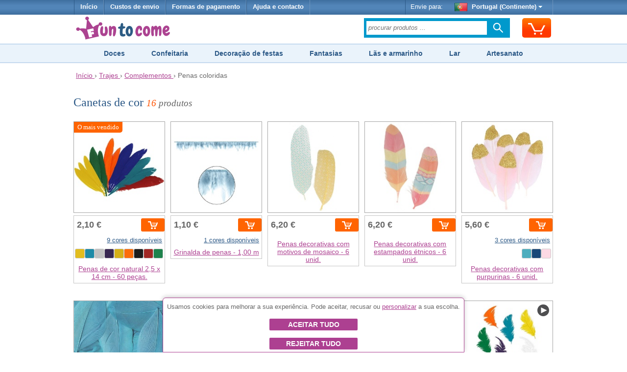

--- FILE ---
content_type: text/html;charset=UTF-8
request_url: https://www.funtocome.pt/plumas-penas-coloridas
body_size: 17312
content:


























<!DOCTYPE html>
<html lang="pt-PT">
<head>
	








<script async src="https://www.googletagmanager.com/gtag/js?id=G-0FQXWH5D9X"></script>
<script async src="https://www.googletagmanager.com/gtag/js?id=AW-1039182025"></script>
<script>
try {
	window.dataLayer = window.dataLayer || [];
	
	function gtag() {
		dataLayer.push(arguments);
	}
	
	gtag('js', new Date());
	
	
	gtag('consent', 'default', {
		'ad_storage': 'denied',
		'ad_user_data': 'denied',
		'ad_personalization': 'denied',
		'analytics_storage': 'denied'
	});
	
	
	gtag('config', 'G-0FQXWH5D9X');
	gtag('config', 'AW-1039182025');
} catch (e) {
}
</script>


	








	








	
	








<meta charset="utf-8"/>
<meta name="viewport" content="width=device-width, minimum-scale=1.0, maximum-scale=1.0"/>

<link rel="stylesheet" href="/templates/siteground-j15-89/css/template-min.css?v=202601150626" type="text/css"/>


<link href="/images/favicon/funtocome.ico?v=202601150626" rel="shortcut icon" type="image/x-icon"/>





<link rel="alternate" hreflang="nl-NL" href="https://www.funtocome.nl/gekleurde-veren">

<link rel="alternate" hreflang="de-AT" href="https://www.funtocome.at/gefarbte-federn">

<link rel="alternate" hreflang="fr-LU" href="https://www.funtocome.lu/plumes-couleurs">

<link rel="alternate" hreflang="fr-BE" href="https://www.funtocome.be/plumes-couleurs">

<link rel="alternate" hreflang="fr-FR" href="https://www.funtocome.fr/plumes-couleurs">

<link rel="canonical" href="https://www.funtocome.pt/plumas-penas-coloridas">

<link rel="alternate" hreflang="it-IT" href="https://www.funtocome.it/piume-colorate">

<link rel="alternate" hreflang="de-DE" href="https://www.funtocome.de/gefarbte-federn">

<link rel="alternate" hreflang="es-ES" href="https://www.impulsivos.es/plumas">





<meta property="og:image" content="/templates/siteground-j15-89/images/logo-header-funtocome.png">
<meta property="og:type" content="website">
	
	
	<title>Penas coloridas baratas</title>
	<meta name="description" content="Encontre a maior variedade de penas coloridas para vestir ao melhor preço na nossa loja online. Entrega rápida. Garantia de devolução do dinheiro."/>
	
</head>

<body itemscope itemtype="http://schema.org/WebPage">














<header>
	
















<div id="header-menu">
	<div id="nav-wrapper">
		<div id="pillmenu2">
			<ul class="menu">
				<li>
					<a href="/" onclick="gtag('event', 'clic Inicio', {'event_category': 'header'});">
						Início
					</a>
				</li>
				
				<li>
					<span class="linkAzul btnPopup" rel="gastos-envio" onclick="gtag('event', 'clic Gastos envío', {'event_category': 'header'});">
						Custos de envio
					</span>
				</li>
				
				<li>
					<span class="linkAzul btnPopup" rel="formas-pago" onclick="gtag('event', 'clic Formas Pago', {'event_category': 'header'});">
						Formas de pagamento
					</span>
				</li>
				
                                <li>
                                        <a class="linkAzul" href="/contactar2.htm" onclick="gtag('event', 'clic Contactar', {'event_category': 'header'});">
                                                Ajuda e contacto
                                        </a>
                                </li>
			</ul>
			
			<div class="wrapperMenuDcha">
				<ul class="menu">
					<li>
						<div class="enviarAWrapper">
							Envie para:
							
							<span id="paisZonaEnvio" class="pais btnPopup" rel="change-shipping-zone" onclick="gtag('event', 'clic Enviar a', {'event_category': 'header'});">
								
								<img id="paisZonaEnvioImagen" class="icono" src="/images/paises/PRT.png" width="26" height="17" style="vertical-align: middle;"/>
								Portugal (Continente)
								<span id="paisZonaEnvioFlecha" class="flecha">&nbsp;</span>
								
							</span>
						</div>
					</li>
				</ul>
			</div>
		
		</div>
	</div>
</div>
	
	













<div id="header-content2">
	<div id="header-content2-nav-wrapper">
		<div id="header-content2-wraper">
			<div id="header-content-1">
				
				
				<div id="logo" class="ancho-50">
					<a href="/" onclick="gtag('event', 'clic Logo', {'event_category': 'header'});" style="text-decoration: none;">
						<img src="/templates/siteground-j15-89/images/logo-header-funtocome.png" width="209" height="47" alt="FunToCome.pt" />
					</a>
				</div>
				
				<div id="carritoSuperiorWrapper">
					<div id="carritoSuperior" class="sprite-general borde-redondo-5" onclick="gtag('event', 'clic Carrito', {'event_category': 'header'}); window.location.href = '/carrito.htm';">
						<div id="carritoSuperiorIcono" class="sprite-general">
							<div class="unidadesCarrito">
								
							</div>
						</div>
					</div>
				</div>
				
				<div class="atencionClienteTabletWrapper">
					<div class="atencionClienteTablet">
						<div class="texto">
  Atendimento ao cliente 
</div> 
<div class="telefone"> 
</div>
					</div>
				</div>
				<div class="separacionMovil"></div>
				
				<div class="buscadorAzulWrapper">
					<div class="buscadorAzulHeaderBox">
						<form class="buscadorAzul" method="get" action="/buscar.htm" onsubmit="gtag('event', 'submit Buscador', {'event_category': 'header'});">
							
							
							<input id="buscadorPrincipal" class="buscadorCampo" type="search" name="keyword" placeholder="procurar produtos ..."/>
							
							<div class="search-submit-wrap">
								<input class="icn-searchsubmit" type="submit" value="">
							</div>
						</form>
					</div>
				</div>
				<div class="separacion"></div>
			</div>
			
			<div id="header-content-1-separacion"></div>
			
			<div id="header-mobile" class="header-mobile-fija">
				
				<div class="logo-mobile">
					<a href="/" onclick="gtag('event', 'clic Logo', {'event_category': 'header'});">
						<img src="/templates/siteground-j15-89/images/logo-header-funtocome.png" alt="FunToCome.pt" width="231" height="52"/>
					</a>
				</div>
				
				<div class="carrito-mobile">
					<div id="carritoSuperior" class="sprite-general borde-redondo-5" onclick="gtag('event', 'clic Carrito', {'event_category': 'header'}); window.location.href = '/carrito.htm';">
						<div id="carritoSuperiorIcono" class="sprite-general">
							<div class="unidadesCarrito">
								
							</div>
						</div>
					</div>
				</div>
				
				
				<div class="enviara-mobile">
					<span class="pais btnPopup" rel="change-shipping-zone" onclick="gtag('event', 'clic Enviar a', {'event_category': 'header'});">
						
						<img class="icono" src="/images/paises/PRT.png" width="26" height="17" style="vertical-align: middle;"/>
						
						Enviar para:
					</span>
				</div>
				
				<div class="separacionMovil"></div>
				
				<div class="menuMovilWrapper">
					<div class="menuVisible">
						<div class="menuVisibleCategorias">
							<a id="menuMovilAbrir" href="javascript:void('0');" class="iconoMenu">
								<i class="sprite-general sprite-categorias-mobile"></i>
								<span class="textoLiteralMenu">Menu</span>
							</a>
						</div>
						<div class="menuVisibleBuscador">
							<form method="get" action="/buscar.htm" onsubmit="gtag('event', 'submit Buscador', {'event_category': 'header'});">
								
								
								<input class="search" type="search" name="keyword" placeholder="procurar produtos ..."/>
								
								
								<input class="submit sprite-general sprite-buscador-mobile" type="submit" value="">
							</form>
						</div>
						<div class="separacion"></div>
					</div>
					
					<div id="menuMovil" class="menu-categorias">
						<ul id="menuMovilOpciones">
							<li class="principal"> <a class="principal" href="/disfarces"> Disfarces e Acessórios </a> </li> 
<li class="principal"> <a class="principal" href="/decoracao-festas"> Decoração para festas </a> </li> 
<li class="principal"> <a class="principal" href="/doces"> Doces </a> </li> 
<li class="principal"> <a class="principal" href="/disfarces-despedidas-solteiro"> Despedidas de solteiro/a </a> </li> 
<li class="principal"> <a class="principal" href="/pastelaria"> Pastelaria criativa </a> </li> 
<li class="principal"> <a class="principal" href="/casa"> Casa </a> </li> 
<li class="principal"> <a class="principal" href="/artigos-cozinha"> Artigos de casa e cozinha </a> </li> 
<li class="principal"> <a class="principal" href="/pequeno-electrodomestico"> Pequeno electrodoméstico </a> </li> 
<li class="principal"> <a class="principal" href="/trabalhos-manuais"> Trabalhos Manuais </a> </li> 
<li class="principal"> <a class="principal" href="/scrapbooking"> Scrapbooking </a> </li> 
<li class="principal"> <a class="principal" href="/las-retrosaria"> Lãs </a> </li> 
<li class="principal"> <a class="principal" href="/costura"> Retrosaria </a> </li> 
<li class="principal"> <a class="principal" href="/tecidos-costura"> Tecidos </a> </li>
							
							<li id="menuMovilCerrar" class="principal"><span class="principal">Fechar<span class="arriba"> </span></span></li>
						</ul>
					</div>
				</div>
				<div class="separacion"></div>
			</div>
			
			<div class="separacion"></div>
		</div>
	</div>

</div>


    
    





<div class="menu-categorias-desktop"> 
 <ul> 
  <li><a href="/doces">Doces</a></li> 
  <li><a href="/pastelaria">Confeitaria</a></li> 
  <li><a href="/decoracao-festas">Decoração de festas</a></li> 
  <li><a href="/disfarces">Fantasias</a></li> 
  <li><a href="/retrosaria">Lãs e armarinho</a></li> 
  <li><a href="/casa">Lar</a></li> 
  <li><a href="/trabalhos-manuais">Artesanato</a></li> 
 </ul> 
</div> 
<div class="separacionH10 ocultarMovil"></div>
</header>

<div id="content">
	








<div class="separacionH5"></div>
<div id="header-breadcrumbs">
	<div id="header-breadcrumbs-wraper">
		<div class="breadcrumbs" itemscope itemtype="http://schema.org/BreadcrumbList">
		
			<span itemprop="itemListElement" itemscope itemtype="http://schema.org/ListItem">
				<meta itemprop="position" content="1"/>
				
				<a href="/" itemprop="item" onclick="gtag('event', 'clic Breadcrumbs', {'event_category': 'header'});">
					<span itemprop="name">Início</span>
				</a>
			</span>
			
			
			&rsaquo;
			
			
			<span itemprop="itemListElement" itemscope itemtype="http://schema.org/ListItem">
					<meta itemprop="position" content="2"/>
					
					<a href="/disfarces" itemprop="item" onclick="gtag('event', 'clic Breadcrumbs', {'event_category': 'header'});">
						<span itemprop="name">Trajes</span>
					</a>
					&rsaquo;
				</span>
			
			
			
			
			
			<span itemprop="itemListElement" itemscope itemtype="http://schema.org/ListItem">
						<meta itemprop="position" content="3"/>
						
						<a href="/acessorios-disfarces" itemprop="item" onclick="gtag('event', 'clic Breadcrumbs', {'event_category': 'header'});">
							<span itemprop="name">Complementos</span>
						</a>
						&rsaquo;
					</span>
			
			
			
			
			Penas coloridas
			
			
			
			
			
			
			
			
			
		</div>
	</div>
</div>
<div class="separacion"></div>


	
	<div class="separacionH10"></div>
	<div id="maincolumn_ancho_total">
		
		<div>
			<div class="b_m_bg">
				
				<div class="separacionH10"></div>
				
				













				
				
				
				
				<h1 class="h1Categoria">
					
					Canetas de cor
					
					
					<span class="textoMini2 cursiva textoGris">
						<span class="textoNaranja">16</span> produtos
					</span>
					
				</h1>
				
				
				
				
				
				
				
				
				
				
				
				
				
				<div id="product_list_4_rect">
					
					
					
					
					
					
					
						<div class="browseProductContainer firstDesktop firstMobile">
							<a class="browseProductLink"
							   ga='MOY0***Penas de cor natural 2,5 x 14 cm - 60 peças.***92***757 - Plumas de colores***1***2.10'
							   
							   data-productoId="87146"
							   data-sku='MOY0'
							   data-nombre="Penas de cor natural 2,5 x 14 cm - 60 peças."
							   data-indice="1"
							   data-marca="92"
							   data-categoria1="757 - Plumas de colores"
							   data-atributoValor=""
							   data-precio="2.10"
							   
							   onclick="gtag('event', 'clic Producto', {'event_category': 'Categoría', 'event_label': 'clic Producto - cat 757 -> MOY0'});"
							   
							   href="/penas-cor-natural-2-5-x-14-cm-60-pcs">
								
								<div class="browseProductImageWrapper">
									
									
									<span class="browseProductEtiquetaWrapper">
										<span class="browseProductEtiqueta" style="background-color: #ff6400; border-color: #ff6400; color: #FFFFFF;">
											O mais vendido
										</span>
									</span>
									
									
									
									
									
									
									
									
									
									
									
									
									
									
									
									
									
									<div class="textoCentrado" style="display: flex;">
										<img src="/images/productos/p/1ee35c8e-4c7d-48d0-8583-f350e13dc824.jpg" alt="Penas de cor natural 2,5 x 14 cm - 60 peças." width="200" height="200"/>
									</div>
								</div>
								
								<div class="browseProductTextWrapper">
									
									
									
									
									
									<div class="browseProductPriceWrapper">
										
										<div class="browseProductPriceInnerWrapper">
											<div class="precio
												">
												
												2,10 €
											</div>
										
											
											
											
										</div>
										
										
										
										
										<div class='formularioCarritoWrapper'><div class='formularioCarrito' valor='87146' data-sku='MOY0' data-pvp='2.10'><div class='cargando'></div><div class='anadir noSelect anadirDialog btnPopup' rel='categoriaProductoAbrirDialogoAnadirProcess.json?reqProductoId=87146'><span class='iconoCarrito'></span></div></div></div><div class='separacion'></div><div class='formularioCarritoOpcionesDisponibles btnPopup' rel='categoriaProductoAbrirDialogoAnadirProcess.json?reqProductoId=87146'>9 cores disponíveis</div>
									</div>
									<div class="separacion"></div>
									
									
									
									
									<div class="colores-disponibles">
										
											<div class="color-box" style="background-color: #E2BD1E;"></div>
										
											<div class="color-box" style="background-color: #1D8BA7;"></div>
										
											<div class="color-box" style="background-color: #C1C1C1;"></div>
										
											<div class="color-box" style="background-color: #382751;"></div>
										
											<div class="color-box" style="background-color: #d6b017;"></div>
										
											<div class="color-box" style="background-color: #FC6D0A;"></div>
										
											<div class="color-box" style="background-color: #1D1D1D;"></div>
										
											<div class="color-box" style="background-color: #A12825;"></div>
										
											<div class="color-box" style="background-color: #1D824C;"></div>
										
									</div>
									
									
									
									
									<div class="browseProductTitle">
										Penas de cor natural 2,5 x 14 cm - 60 peças.
										
										
									</div>
									<div class="separacionH5"></div>
									
									
									
									<div class="separacion"></div>
								</div>
								
							</a>
							
							<div class="separacion"></div>
						</div>
						
						
						
						
					
					
					
					
					
						<div class="browseProductContainer secondDesktop secondMobile">
							<a class="browseProductLink"
							   ga='201129***Grinalda de penas - 1,00 m***20***480 - Banderines y guirnaldas***2***1.10'
							   
							   data-productoId="24584"
							   data-sku='201129'
							   data-nombre="Grinalda de penas - 1,00 m"
							   data-indice="2"
							   data-marca="20"
							   data-categoria1="480 - Banderines y guirnaldas"
							   data-atributoValor=""
							   data-precio="1.10"
							   
							   onclick="gtag('event', 'clic Producto', {'event_category': 'Categoría', 'event_label': 'clic Producto - cat 757 -> 201129'});"
							   
							   href="/grinalda-plumas-1-00-m-201129">
								
								<div class="browseProductImageWrapper">
									
									
									
									
									
									
									
									
									
									
									
									
									
									
									
									
									
									
									<div class="textoCentrado" style="display: flex;">
										<img src="/images/productos/p/4e809994-ceef-4ce8-956b-edf8fd4a0929.jpg" alt="Grinalda de penas - 1,00 m" width="200" height="200"/>
									</div>
								</div>
								
								<div class="browseProductTextWrapper">
									
									
									
									
									
									<div class="browseProductPriceWrapper">
										
										<div class="browseProductPriceInnerWrapper">
											<div class="precio
												">
												
												1,10 €
											</div>
										
											
											
											
										</div>
										
										
										
										
										<div class='formularioCarritoWrapper'><div class='formularioCarrito' valor='24584' data-sku='201129' data-pvp='1.10'><div class='cargando'></div><div class='anadir noSelect anadirDialog btnPopup' rel='categoriaProductoAbrirDialogoAnadirProcess.json?reqProductoId=24584'><span class='iconoCarrito'></span></div></div></div><div class='separacion'></div><div class='formularioCarritoOpcionesDisponibles btnPopup' rel='categoriaProductoAbrirDialogoAnadirProcess.json?reqProductoId=24584'>1 cores disponíveis</div>
									</div>
									<div class="separacion"></div>
									
									
									
									
									
									
									
									<div class="browseProductTitle">
										Grinalda de penas - 1,00 m
										
										
									</div>
									<div class="separacionH5"></div>
									
									
									
									<div class="separacion"></div>
								</div>
								
							</a>
							
							<div class="separacion"></div>
						</div>
						
						
						<div class="separacionMovilH20 ocultarTablet"></div>
						
						
						
					
					
					
					
					
						<div class="browseProductContainer thirdDesktop firstMobile">
							<a class="browseProductLink"
							   ga='EFS3***Penas decorativas com motivos de mosaico - 6 unid.***91***757 - Plumas de colores***3***6.20'
							   
							   data-productoId="88115"
							   data-sku='EFS3'
							   data-nombre="Penas decorativas com motivos de mosaico - 6 unid."
							   data-indice="3"
							   data-marca="91"
							   data-categoria1="757 - Plumas de colores"
							   data-atributoValor=""
							   data-precio="6.20"
							   
							   onclick="gtag('event', 'clic Producto', {'event_category': 'Categoría', 'event_label': 'clic Producto - cat 757 -> EFS3'});"
							   
							   href="/penas-decorativas-padroes-mosaico-6-pcs">
								
								<div class="browseProductImageWrapper">
									
									
									
									
									
									
									
									
									
									
									
									
									
									
									
									
									
									
									<div class="textoCentrado" style="display: flex;">
										<img src="/images/productos/p/EFS3.jpg" alt="Penas decorativas com motivos de mosaico - 6 unid." width="200" height="200"/>
									</div>
								</div>
								
								<div class="browseProductTextWrapper">
									
									
									
									
									
									<div class="browseProductPriceWrapper">
										
										<div class="browseProductPriceInnerWrapper">
											<div class="precio
												">
												
												6,20 €
											</div>
										
											
											
											
										</div>
										
										
										
										
										<div class='formularioCarritoWrapper'><div class='formularioCarrito' valor='88115' data-sku='EFS3' data-pvp='6.20'><div class='cargando'></div><div class='mensaje'></div><div class='anadir noSelect anadirDirecto'><span class='iconoCarrito'></span></div><div class='menos noSelect noVisible'>-</div><input class='inputCantidad noVisible' type='text' name='reqCantidad' value='0' cantidadInicial='0' /><div class='mas noSelect noVisible'>+</div></div></div><div class='separacionH5'></div><div class='plazo noVisible'></div>
									</div>
									<div class="separacion"></div>
									
									
									
									
									
									
									
									<div class="browseProductTitle">
										Penas decorativas com motivos de mosaico - 6 unid.
										
										
									</div>
									<div class="separacionH5"></div>
									
									
									
									<div class="separacion"></div>
								</div>
								
							</a>
							
							<div class="separacion"></div>
						</div>
						
						
						
						
					
					
					
					
					
						<div class="browseProductContainer fourthDesktop secondMobile">
							<a class="browseProductLink"
							   ga='GPIZ***Penas decorativas com estampados étnicos - 6 unid.***91***757 - Plumas de colores***4***6.20'
							   
							   data-productoId="88114"
							   data-sku='GPIZ'
							   data-nombre="Penas decorativas com estampados étnicos - 6 unid."
							   data-indice="4"
							   data-marca="91"
							   data-categoria1="757 - Plumas de colores"
							   data-atributoValor=""
							   data-precio="6.20"
							   
							   onclick="gtag('event', 'clic Producto', {'event_category': 'Categoría', 'event_label': 'clic Producto - cat 757 -> GPIZ'});"
							   
							   href="/penas-decorativas-impressoes-etnicas-6-pcs">
								
								<div class="browseProductImageWrapper">
									
									
									
									
									
									
									
									
									
									
									
									
									
									
									
									
									
									
									<div class="textoCentrado" style="display: flex;">
										<img src="/images/productos/p/GPIZ.jpg" alt="Penas decorativas com estampados étnicos - 6 unid." width="200" height="200"/>
									</div>
								</div>
								
								<div class="browseProductTextWrapper">
									
									
									
									
									
									<div class="browseProductPriceWrapper">
										
										<div class="browseProductPriceInnerWrapper">
											<div class="precio
												">
												
												6,20 €
											</div>
										
											
											
											
										</div>
										
										
										
										
										<div class='formularioCarritoWrapper'><div class='formularioCarrito' valor='88114' data-sku='GPIZ' data-pvp='6.20'><div class='cargando'></div><div class='mensaje'></div><div class='anadir noSelect anadirDirecto'><span class='iconoCarrito'></span></div><div class='menos noSelect noVisible'>-</div><input class='inputCantidad noVisible' type='text' name='reqCantidad' value='0' cantidadInicial='0' /><div class='mas noSelect noVisible'>+</div></div></div><div class='separacionH5'></div><div class='plazo noVisible'></div>
									</div>
									<div class="separacion"></div>
									
									
									
									
									
									
									
									<div class="browseProductTitle">
										Penas decorativas com estampados étnicos - 6 unid.
										
										
									</div>
									<div class="separacionH5"></div>
									
									
									
									<div class="separacion"></div>
								</div>
								
							</a>
							
							<div class="separacion"></div>
						</div>
						
						
						<div class="separacionMovilH20 ocultarTablet"></div>
						
						
						
					
					
					
					
					
						<div class="browseProductContainer fifthDesktop firstMobile">
							<a class="browseProductLink"
							   ga='QL7X***Penas decorativas com purpurinas - 6 unid.***91***757 - Plumas de colores***5***5.60'
							   
							   data-productoId="88106"
							   data-sku='QL7X'
							   data-nombre="Penas decorativas com purpurinas - 6 unid."
							   data-indice="5"
							   data-marca="91"
							   data-categoria1="757 - Plumas de colores"
							   data-atributoValor=""
							   data-precio="5.60"
							   
							   onclick="gtag('event', 'clic Producto', {'event_category': 'Categoría', 'event_label': 'clic Producto - cat 757 -> QL7X'});"
							   
							   href="/penas-decorativas-brilho-6-pcs">
								
								<div class="browseProductImageWrapper">
									
									
									
									
									
									
									
									
									
									
									
									
									
									
									
									
									
									
									<div class="textoCentrado" style="display: flex;">
										<img src="/images/productos/p/ba27bba9-3625-4982-89ec-cdd35170d1ed.jpg" alt="Penas decorativas com purpurinas - 6 unid." width="200" height="200"/>
									</div>
								</div>
								
								<div class="browseProductTextWrapper">
									
									
									
									
									
									<div class="browseProductPriceWrapper">
										
										<div class="browseProductPriceInnerWrapper">
											<div class="precio
												">
												
												5,60 €
											</div>
										
											
											
											
										</div>
										
										
										
										
										<div class='formularioCarritoWrapper'><div class='formularioCarrito' valor='88106' data-sku='QL7X' data-pvp='5.60'><div class='cargando'></div><div class='anadir noSelect anadirDialog btnPopup' rel='categoriaProductoAbrirDialogoAnadirProcess.json?reqProductoId=88106'><span class='iconoCarrito'></span></div></div></div><div class='separacion'></div><div class='formularioCarritoOpcionesDisponibles btnPopup' rel='categoriaProductoAbrirDialogoAnadirProcess.json?reqProductoId=88106'>3 cores disponíveis</div>
									</div>
									<div class="separacion"></div>
									
									
									
									
									<div class="colores-disponibles">
										
											<div class="color-box" style="background-color: #4EAEBE;"></div>
										
											<div class="color-box" style="background-color: #194878;"></div>
										
											<div class="color-box" style="background-color: #FCD9E4;"></div>
										
									</div>
									
									
									
									
									<div class="browseProductTitle">
										Penas decorativas com purpurinas - 6 unid.
										
										
									</div>
									<div class="separacionH5"></div>
									
									
									
									<div class="separacion"></div>
								</div>
								
							</a>
							
							<div class="separacion"></div>
						</div>
						
						
						<div class="separacionH20 ocultarMovil mostrarTablet"></div>
						
						
						
					
					
					
					
					
						<div class="browseProductContainer firstDesktop secondMobile">
							<a class="browseProductLink"
							   ga='R2GS***Penas decorativas coloridas 3 gr***91***757 - Plumas de colores***6***1.40'
							   
							   data-productoId="88395"
							   data-sku='R2GS'
							   data-nombre="Penas decorativas coloridas 3 gr"
							   data-indice="6"
							   data-marca="91"
							   data-categoria1="757 - Plumas de colores"
							   data-atributoValor=""
							   data-precio="1.40"
							   
							   onclick="gtag('event', 'clic Producto', {'event_category': 'Categoría', 'event_label': 'clic Producto - cat 757 -> R2GS'});"
							   
							   href="/penas-coloridas-decorativas-3-gr">
								
								<div class="browseProductImageWrapper">
									
									
									
									
									
									
									
									
									
									
									
									
									
									
									
									
									
									
									<div class="textoCentrado" style="display: flex;">
										<img src="/images/productos/p/fbc6c3f0-343e-4f44-b639-ce5b7671366b.jpg" alt="Penas decorativas coloridas 3 gr" width="200" height="200"/>
									</div>
								</div>
								
								<div class="browseProductTextWrapper">
									
									
									
									
									
									<div class="browseProductPriceWrapper">
										
										<div class="browseProductPriceInnerWrapper">
											<div class="precio
												">
												
												1,40 €
											</div>
										
											
											
											
										</div>
										
										
										
										
										<div class='formularioCarritoWrapper'><div class='formularioCarrito' valor='88395' data-sku='R2GS' data-pvp='1.40'><div class='cargando'></div><div class='anadir noSelect anadirDialog btnPopup' rel='categoriaProductoAbrirDialogoAnadirProcess.json?reqProductoId=88395'><span class='iconoCarrito'></span></div></div></div><div class='separacion'></div><div class='formularioCarritoOpcionesDisponibles btnPopup' rel='categoriaProductoAbrirDialogoAnadirProcess.json?reqProductoId=88395'>6 cores disponíveis</div>
									</div>
									<div class="separacion"></div>
									
									
									
									
									<div class="colores-disponibles">
										
											<div class="color-box" style="background-color: #E59C3C;"></div>
										
											<div class="color-box" style="background-color: #E6E4E0;"></div>
										
											<div class="color-box" style="background-color: #D12A54;"></div>
										
											<div class="color-box" style="background-color: #15191E;"></div>
										
											<div class="color-box" style="background-color: #E06298;"></div>
										
											<div class="color-box" style="background-color: #5FA4BA;"></div>
										
									</div>
									
									
									
									
									<div class="browseProductTitle">
										Penas decorativas coloridas 3 gr
										
										
									</div>
									<div class="separacionH5"></div>
									
									
									<div class="separacionH5"></div>
									<div class="productoPuntuacion">
										<span class="estrellas puntuacion5"></span>
										<span class="numOpiniones">(1)</span>
									</div>
									<div class="separacionH5"></div>
									
									
									<div class="separacion"></div>
								</div>
								
							</a>
							
							<div class="separacion"></div>
						</div>
						
						
						<div class="separacionMovilH20 ocultarTablet"></div>
						
						
						
					
					
					
					
					
						<div class="browseProductContainer secondDesktop firstMobile">
							<a class="browseProductLink"
							   ga='IBNE***Canetas decorativas em cores sortidas de 10 gr.***91***757 - Plumas de colores***7***3.20'
							   
							   data-productoId="88099"
							   data-sku='IBNE'
							   data-nombre="Canetas decorativas em cores sortidas de 10 gr."
							   data-indice="7"
							   data-marca="91"
							   data-categoria1="757 - Plumas de colores"
							   data-atributoValor=""
							   data-precio="3.20"
							   
							   onclick="gtag('event', 'clic Producto', {'event_category': 'Categoría', 'event_label': 'clic Producto - cat 757 -> IBNE'});"
							   
							   href="/penas-decorativas-cores-sortidas-10-gr">
								
								<div class="browseProductImageWrapper">
									
									
									
									
									
									
									
									
									
									
									
									
									
									
									
									
									
									
									<div class="textoCentrado" style="display: flex;">
										<img src="/images/productos/p/3cffaf7e-3cfd-4736-acd2-48c3d024c770.jpg" alt="Canetas decorativas em cores sortidas de 10 gr." width="200" height="200"/>
									</div>
								</div>
								
								<div class="browseProductTextWrapper">
									
									
									
									
									
									<div class="browseProductPriceWrapper">
										
										<div class="browseProductPriceInnerWrapper">
											<div class="precio
												">
												
												3,20 €
											</div>
										
											
											
											
										</div>
										
										
										
										
										<div class='formularioCarritoWrapper'><div class='formularioCarrito' valor='88099' data-sku='IBNE' data-pvp='3.20'><div class='cargando'></div><div class='anadir noSelect anadirDialog btnPopup' rel='categoriaProductoAbrirDialogoAnadirProcess.json?reqProductoId=88099'><span class='iconoCarrito'></span></div></div></div><div class='separacion'></div><div class='formularioCarritoOpcionesDisponibles btnPopup' rel='categoriaProductoAbrirDialogoAnadirProcess.json?reqProductoId=88099'>6 cores disponíveis</div>
									</div>
									<div class="separacion"></div>
									
									
									
									
									<div class="colores-disponibles">
										
											<div class="color-box"
												 style="background-image: url('/images/productos-vista-previa-sprite/b43d4e25-a171-4bc1-8bf6-743eff3d95bb.png');
														background-size: auto;
														background-position: -0px 0;
														width: 18px;
														height: 18px;">
											</div>
										
											<div class="color-box"
												 style="background-image: url('/images/productos-vista-previa-sprite/b43d4e25-a171-4bc1-8bf6-743eff3d95bb.png');
														background-size: auto;
														background-position: -40px 0;
														width: 18px;
														height: 18px;">
											</div>
										
											<div class="color-box"
												 style="background-image: url('/images/productos-vista-previa-sprite/b43d4e25-a171-4bc1-8bf6-743eff3d95bb.png');
														background-size: auto;
														background-position: -80px 0;
														width: 18px;
														height: 18px;">
											</div>
										
											<div class="color-box"
												 style="background-image: url('/images/productos-vista-previa-sprite/b43d4e25-a171-4bc1-8bf6-743eff3d95bb.png');
														background-size: auto;
														background-position: -120px 0;
														width: 18px;
														height: 18px;">
											</div>
										
											<div class="color-box"
												 style="background-image: url('/images/productos-vista-previa-sprite/b43d4e25-a171-4bc1-8bf6-743eff3d95bb.png');
														background-size: auto;
														background-position: -160px 0;
														width: 18px;
														height: 18px;">
											</div>
										
											<div class="color-box"
												 style="background-image: url('/images/productos-vista-previa-sprite/b43d4e25-a171-4bc1-8bf6-743eff3d95bb.png');
														background-size: auto;
														background-position: -200px 0;
														width: 18px;
														height: 18px;">
											</div>
										
									</div>
									
									
									
									
									<div class="browseProductTitle">
										Canetas decorativas em cores sortidas de 10 gr.
										
										
									</div>
									<div class="separacionH5"></div>
									
									
									
									<div class="separacion"></div>
								</div>
								
							</a>
							
							<div class="separacion"></div>
						</div>
						
						
						
						
					
					
					
					
					
						<div class="browseProductContainer thirdDesktop secondMobile">
							<a class="browseProductLink"
							   ga='TF0Y***Penas decorativas com purpurinas - 6 unid.***91***757 - Plumas de colores***8***4.90'
							   
							   data-productoId="88111"
							   data-sku='TF0Y'
							   data-nombre="Penas decorativas com purpurinas - 6 unid."
							   data-indice="8"
							   data-marca="91"
							   data-categoria1="757 - Plumas de colores"
							   data-atributoValor=""
							   data-precio="4.90"
							   
							   onclick="gtag('event', 'clic Producto', {'event_category': 'Categoría', 'event_label': 'clic Producto - cat 757 -> TF0Y'});"
							   
							   href="/penas-decorativas-brilho-6-pcs-TF0Y">
								
								<div class="browseProductImageWrapper">
									
									
									
									
									
									
									
									
									
									
									
									
									
									
									
									
									
									
									<div class="textoCentrado" style="display: flex;">
										<img src="/images/productos/p/559d604a-8295-4a3d-a409-62e5e4ad50ba.jpg" alt="Penas decorativas com purpurinas - 6 unid." width="200" height="200"/>
									</div>
								</div>
								
								<div class="browseProductTextWrapper">
									
									
									
									
									
									<div class="browseProductPriceWrapper">
										
										<div class="browseProductPriceInnerWrapper">
											<div class="precio
												">
												
												4,90 €
											</div>
										
											
											
											
										</div>
										
										
										
										
										<div class='formularioCarritoWrapper'><div class='formularioCarrito' valor='88111' data-sku='TF0Y' data-pvp='4.90'><div class='cargando'></div><div class='anadir noSelect anadirDialog btnPopup' rel='categoriaProductoAbrirDialogoAnadirProcess.json?reqProductoId=88111'><span class='iconoCarrito'></span></div></div></div><div class='separacion'></div><div class='formularioCarritoOpcionesDisponibles btnPopup' rel='categoriaProductoAbrirDialogoAnadirProcess.json?reqProductoId=88111'>2 cores disponíveis</div>
									</div>
									<div class="separacion"></div>
									
									
									
									
									<div class="colores-disponibles">
										
											<div class="color-box" style="background-color: #B09967;"></div>
										
											<div class="color-box" style="background-color: #B1B1B3;"></div>
										
									</div>
									
									
									
									
									<div class="browseProductTitle">
										Penas decorativas com purpurinas - 6 unid.
										
										
									</div>
									<div class="separacionH5"></div>
									
									
									
									<div class="separacion"></div>
								</div>
								
							</a>
							
							<div class="separacion"></div>
						</div>
						
						
						<div class="separacionMovilH20 ocultarTablet"></div>
						
						
						
					
					
					
					
					
						<div class="browseProductContainer fourthDesktop firstMobile">
							<a class="browseProductLink"
							   ga='4HAD***3 gr de penas decorativas coloridas e macias***91***757 - Plumas de colores***9***1.40'
							   
							   data-productoId="88382"
							   data-sku='4HAD'
							   data-nombre="3 gr de penas decorativas coloridas e macias"
							   data-indice="9"
							   data-marca="91"
							   data-categoria1="757 - Plumas de colores"
							   data-atributoValor=""
							   data-precio="1.40"
							   
							   onclick="gtag('event', 'clic Producto', {'event_category': 'Categoría', 'event_label': 'clic Producto - cat 757 -> 4HAD'});"
							   
							   href="/3-g-penas-decorativas-cor-suave">
								
								<div class="browseProductImageWrapper">
									
									
									
									
									
									
									
									
									
									
									
									
									
									
									
									
									
									
									<div class="textoCentrado" style="display: flex;">
										<img src="/images/productos/p/d8f7ad89-082e-4ce7-9f60-4da7c4fef657.jpg" alt="3 gr de penas decorativas coloridas e macias" width="200" height="200"/>
									</div>
								</div>
								
								<div class="browseProductTextWrapper">
									
									
									
									
									
									<div class="browseProductPriceWrapper">
										
										<div class="browseProductPriceInnerWrapper">
											<div class="precio
												">
												
												1,40 €
											</div>
										
											
											
											
										</div>
										
										
										
										
										<div class='formularioCarritoWrapper'><div class='formularioCarrito' valor='88382' data-sku='4HAD' data-pvp='1.40'><div class='cargando'></div><div class='anadir noSelect anadirDialog btnPopup' rel='categoriaProductoAbrirDialogoAnadirProcess.json?reqProductoId=88382'><span class='iconoCarrito'></span></div></div></div><div class='separacion'></div><div class='formularioCarritoOpcionesDisponibles btnPopup' rel='categoriaProductoAbrirDialogoAnadirProcess.json?reqProductoId=88382'>12 cores disponíveis</div>
									</div>
									<div class="separacion"></div>
									
									
									
									
									<div class="colores-disponibles">
										
											<div class="color-box" style="background-color: #E2B11F;"></div>
										
											<div class="color-box" style="background-color: #E8E8E7;"></div>
										
											<div class="color-box" style="background-color: #70143A;"></div>
										
											<div class="color-box" style="background-color: #C4133F;"></div>
										
											<div class="color-box" style="background-color: #D53617;"></div>
										
											<div class="color-box" style="background-color: #171B1E;"></div>
										
											<div class="color-box" style="background-color: #7F54EA;"></div>
										
											<div class="color-box" style="background-color: #C4362D;"></div>
										
											<div class="color-box" style="background-color: #C1629D;"></div>
										
											<div class="color-box" style="background-color: #23A2C2;"></div>
										
											<div class="color-box" style="background-color: #63AB26;"></div>
										
											<div class="color-box" style="background-color: #C8A7C8;"></div>
										
									</div>
									
									
									
									
									<div class="browseProductTitle">
										3 gr de penas decorativas coloridas e macias
										
										
									</div>
									<div class="separacionH5"></div>
									
									
									<div class="separacionH5"></div>
									<div class="productoPuntuacion">
										<span class="estrellas puntuacion3"></span>
										<span class="numOpiniones">(1)</span>
									</div>
									<div class="separacionH5"></div>
									
									
									<div class="separacion"></div>
								</div>
								
							</a>
							
							<div class="separacion"></div>
						</div>
						
						
						
						
					
					
					
					
					
						<div class="browseProductContainer fifthDesktop secondMobile">
							<a class="browseProductLink"
							   ga='PTKZ***Penas de cor natural 7,5 cm - 14 gr***92***757 - Plumas de colores***10***1.70'
							   
							   data-productoId="87156"
							   data-sku='PTKZ'
							   data-nombre="Penas de cor natural 7,5 cm - 14 gr"
							   data-indice="10"
							   data-marca="92"
							   data-categoria1="757 - Plumas de colores"
							   data-atributoValor=""
							   data-precio="1.70"
							   
							   onclick="gtag('event', 'clic Producto', {'event_category': 'Categoría', 'event_label': 'clic Producto - cat 757 -> PTKZ'});"
							   
							   href="/penas-cor-natural-7-5-cm-14-gr">
								
								<div class="browseProductImageWrapper">
									
									
									
									
									
									
									
									
									
									
									
									
									<span class="browseProductVideoWrapper"><span class="browseProductVideo"></span></span>
									
									
									
									
									
									
									
									<div class="textoCentrado" style="display: flex;">
										<img src="/images/productos/p/7df48fda-ba8d-4992-b144-fd05938a1c16.jpg" alt="Penas de cor natural 7,5 cm - 14 gr" width="200" height="200"/>
									</div>
								</div>
								
								<div class="browseProductTextWrapper">
									
									
									
									
									
									<div class="browseProductPriceWrapper">
										
										<div class="browseProductPriceInnerWrapper">
											<div class="precio
												">
												
												1,70 €
											</div>
										
											
											
											
										</div>
										
										
										
										
										<div class='formularioCarritoWrapper'><div class='formularioCarrito' valor='87156' data-sku='PTKZ' data-pvp='1.70'><div class='cargando'></div><div class='anadir noSelect anadirDialog btnPopup' rel='categoriaProductoAbrirDialogoAnadirProcess.json?reqProductoId=87156'><span class='iconoCarrito'></span></div></div></div><div class='separacion'></div><div class='formularioCarritoOpcionesDisponibles btnPopup' rel='categoriaProductoAbrirDialogoAnadirProcess.json?reqProductoId=87156'>9 cores disponíveis</div>
									</div>
									<div class="separacion"></div>
									
									
									
									
									<div class="colores-disponibles">
										
											<div class="color-box" style="background-color: #DFCF2D;"></div>
										
											<div class="color-box" style="background-color: #0191A1;"></div>
										
											<div class="color-box" style="background-color: #F3F3F3;"></div>
										
											<div class="color-box" style="background-color: #452D56;"></div>
										
											<div class="color-box" style="background-color: #03753F;"></div>
										
											<div class="color-box" style="background-color: #FC670F;"></div>
										
											<div class="color-box" style="background-color: #212121;"></div>
										
											<div class="color-box" style="background-color: #C03C30;"></div>
										
											<div class="color-box" style="background-color: #00753C;"></div>
										
									</div>
									
									
									
									
									<div class="browseProductTitle">
										Penas de cor natural 7,5 cm - 14 gr
										
										
									</div>
									<div class="separacionH5"></div>
									
									
									
									<div class="separacion"></div>
								</div>
								
							</a>
							
							<div class="separacion"></div>
						</div>
						
						
						<div class="separacionMovilH20 ocultarTablet"></div>
						
						<div class="separacionH20 ocultarMovil mostrarTablet"></div>
						
						
						
					
					
					
					
					
						<div class="browseProductContainer firstDesktop firstMobile">
							<a class="browseProductLink"
							   ga='201756***Grinalda de penas douradas e brancas - 2,5 m***20***480 - Banderines y guirnaldas***11***0.65'
							   
							   data-productoId="26711"
							   data-sku='201756'
							   data-nombre="Grinalda de penas douradas e brancas - 2,5 m"
							   data-indice="11"
							   data-marca="20"
							   data-categoria1="480 - Banderines y guirnaldas"
							   data-atributoValor=""
							   data-precio="0.65"
							   
							   onclick="gtag('event', 'clic Producto', {'event_category': 'Categoría', 'event_label': 'clic Producto - cat 757 -> 201756'});"
							   
							   href="/grinalda-penas-brancas-douradas-2-5-m-201756">
								
								<div class="browseProductImageWrapper">
									
									
									
									
									
									
									
									
									
									
									
									
									
									
									
									
									
									
									<div class="textoCentrado" style="display: flex;">
										<img src="/images/productos/p/201756.jpg" alt="Grinalda de penas douradas e brancas - 2,5 m" width="200" height="200"/>
									</div>
								</div>
								
								<div class="browseProductTextWrapper">
									
									
									
									
									
									<div class="browseProductPriceWrapper">
										
										<div class="browseProductPriceInnerWrapper">
											<div class="precio
												">
												
												0,65 €
											</div>
										
											
											
											
										</div>
										
										
										
										
										<div class='formularioCarritoWrapper'><div class='formularioCarrito' valor='26711' data-sku='201756' data-pvp='0.65'><div class='cargando'></div><div class='mensaje'></div><div class='anadir noSelect anadirDirecto'><span class='iconoCarrito'></span></div><div class='menos noSelect noVisible'>-</div><input class='inputCantidad noVisible' type='text' name='reqCantidad' value='0' cantidadInicial='0' /><div class='mas noSelect noVisible'>+</div></div></div><div class='separacionH5'></div><div class='plazo noVisible'></div>
									</div>
									<div class="separacion"></div>
									
									
									
									
									
									
									
									<div class="browseProductTitle">
										Grinalda de penas douradas e brancas - 2,5 m
										
										
									</div>
									<div class="separacionH5"></div>
									
									
									
									<div class="separacion"></div>
								</div>
								
							</a>
							
							<div class="separacion"></div>
						</div>
						
						
						
						
					
					
					
					
					
						<div class="browseProductContainer secondDesktop secondMobile">
							<a class="browseProductLink"
							   ga='201240***Penas decorativas - 3 gr***20***188 - Decoración para fiestas***12***1.10'
							   
							   data-productoId="25394"
							   data-sku='201240'
							   data-nombre="Penas decorativas - 3 gr"
							   data-indice="12"
							   data-marca="20"
							   data-categoria1="188 - Decoración para fiestas"
							   data-atributoValor=""
							   data-precio="1.10"
							   
							   onclick="gtag('event', 'clic Producto', {'event_category': 'Categoría', 'event_label': 'clic Producto - cat 757 -> 201240'});"
							   
							   href="/penas-decorativas-3-g">
								
								<div class="browseProductImageWrapper">
									
									
									
									
									
									
									
									
									
									
									
									
									
									
									
									
									
									
									<div class="textoCentrado" style="display: flex;">
										<img src="/images/productos/p/0832f0c6-9cd0-4e3b-9cf9-7c1c616c310e.jpg" alt="Penas decorativas - 3 gr" width="200" height="200"/>
									</div>
								</div>
								
								<div class="browseProductTextWrapper">
									
									
									
									
									
									<div class="browseProductPriceWrapper">
										
										<div class="browseProductPriceInnerWrapper">
											<div class="precio
												">
												
												1,10 €
											</div>
										
											
											
											
										</div>
										
										
										
										
										<div class='formularioCarritoWrapper'><div class='formularioCarrito' valor='25394' data-sku='201240' data-pvp='1.10'><div class='cargando'></div><div class='anadir noSelect anadirDialog btnPopup' rel='categoriaProductoAbrirDialogoAnadirProcess.json?reqProductoId=25394'><span class='iconoCarrito'></span></div></div></div><div class='separacion'></div><div class='formularioCarritoOpcionesDisponibles btnPopup' rel='categoriaProductoAbrirDialogoAnadirProcess.json?reqProductoId=25394'>2 cores disponíveis</div>
									</div>
									<div class="separacion"></div>
									
									
									
									
									<div class="colores-disponibles">
										
											<div class="color-box" style="background-color: #FCFCFC;"></div>
										
											<div class="color-box" style="background-color: #F6CED4;"></div>
										
									</div>
									
									
									
									
									<div class="browseProductTitle">
										Penas decorativas - 3 gr
										
										
									</div>
									<div class="separacionH5"></div>
									
									
									<div class="separacionH5"></div>
									<div class="productoPuntuacion">
										<span class="estrellas puntuacion5"></span>
										<span class="numOpiniones">(3)</span>
									</div>
									<div class="separacionH5"></div>
									
									
									<div class="separacion"></div>
								</div>
								
							</a>
							
							<div class="separacion"></div>
						</div>
						
						
						<div class="separacionMovilH20 ocultarTablet"></div>
						
						
						
					
					
					
					
					
						<div class="browseProductContainer thirdDesktop firstMobile">
							<a class="browseProductLink"
							   ga='022514***Penas de avestruz 50 cm - 1 unid.***2***86 - Disfraces de charleston***13***4.20'
							   
							   data-productoId="16649"
							   data-sku='022514'
							   data-nombre="Penas de avestruz 50 cm - 1 unid."
							   data-indice="13"
							   data-marca="2"
							   data-categoria1="86 - Disfraces de charleston"
							   data-atributoValor=""
							   data-precio="4.20"
							   
							   onclick="gtag('event', 'clic Producto', {'event_category': 'Categoría', 'event_label': 'clic Producto - cat 757 -> 022514'});"
							   
							   href="/plumas-charleston-50-cm">
								
								<div class="browseProductImageWrapper">
									
									
									
									
									
									
									
									
									
									
									
									
									
									
									
									
									
									
									<div class="textoCentrado" style="display: flex;">
										<img src="/images/productos/p/283174e3-38d3-4c94-9441-6140f96d3a87.jpg" alt="Penas de avestruz 50 cm - 1 unid." width="200" height="200"/>
									</div>
								</div>
								
								<div class="browseProductTextWrapper">
									
									
									
									
									
									<div class="browseProductPriceWrapper">
										
										<div class="browseProductPriceInnerWrapper">
											<div class="precio
												">
												
												4,20 €
											</div>
										
											
											
											
										</div>
										
										
										
										
										<div class='formularioCarritoWrapper'><div class='formularioCarrito' valor='16649' data-sku='022514' data-pvp='4.20'><div class='cargando'></div><div class='anadir noSelect anadirDialog btnPopup' rel='categoriaProductoAbrirDialogoAnadirProcess.json?reqProductoId=16649'><span class='iconoCarrito'></span></div></div></div><div class='separacion'></div><div class='formularioCarritoOpcionesDisponibles btnPopup' rel='categoriaProductoAbrirDialogoAnadirProcess.json?reqProductoId=16649'>1 cores disponíveis</div>
									</div>
									<div class="separacion"></div>
									
									
									
									
									
									
									
									<div class="browseProductTitle">
										Penas de avestruz 50 cm - 1 unid.
										
										
									</div>
									<div class="separacionH5"></div>
									
									
									<div class="separacionH5"></div>
									<div class="productoPuntuacion">
										<span class="estrellas puntuacion5"></span>
										<span class="numOpiniones">(1)</span>
									</div>
									<div class="separacionH5"></div>
									
									
									<div class="separacion"></div>
								</div>
								
							</a>
							
							<div class="separacion"></div>
						</div>
						
						
						
						
					
					
					
					
					
						<div class="browseProductContainer fourthDesktop secondMobile">
							<a class="browseProductLink"
							   ga='022816***Penas sintéticas coloridas 30 cm - 10 unid.***2***757 - Plumas de colores***14***7.20'
							   
							   data-productoId="21550"
							   data-sku='022816'
							   data-nombre="Penas sintéticas coloridas 30 cm - 10 unid."
							   data-indice="14"
							   data-marca="2"
							   data-categoria1="757 - Plumas de colores"
							   data-atributoValor=""
							   data-precio="7.20"
							   
							   onclick="gtag('event', 'clic Producto', {'event_category': 'Categoría', 'event_label': 'clic Producto - cat 757 -> 022816'});"
							   
							   href="/penas-sinteticas-brancas-30-cm-10-unidades">
								
								<div class="browseProductImageWrapper">
									
									
									
									
									
									
									
									
									
									
									
									
									
									
									
									
									
									
									<div class="textoCentrado" style="display: flex;">
										<img src="/images/productos/p/478be553-5ea6-4f3b-a29d-bfc2a11137ac.jpg" alt="Penas sintéticas coloridas 30 cm - 10 unid." width="200" height="200"/>
									</div>
								</div>
								
								<div class="browseProductTextWrapper">
									
									
									
									
									
									<div class="browseProductPriceWrapper">
										
										<div class="browseProductPriceInnerWrapper">
											<div class="precio
												">
												
												7,20 €
											</div>
										
											
											
											
										</div>
										
										
										
										
										<div class='formularioCarritoWrapper'><div class='formularioCarrito' valor='21550' data-sku='022816' data-pvp='7.20'><div class='cargando'></div><div class='anadir noSelect anadirDialog btnPopup' rel='categoriaProductoAbrirDialogoAnadirProcess.json?reqProductoId=21550'><span class='iconoCarrito'></span></div></div></div><div class='separacion'></div><div class='formularioCarritoOpcionesDisponibles btnPopup' rel='categoriaProductoAbrirDialogoAnadirProcess.json?reqProductoId=21550'>1 cores disponíveis</div>
									</div>
									<div class="separacion"></div>
									
									
									
									
									
									
									
									<div class="browseProductTitle">
										Penas sintéticas coloridas 30 cm - 10 unid.
										
										
									</div>
									<div class="separacionH5"></div>
									
									
									<div class="separacionH5"></div>
									<div class="productoPuntuacion">
										<span class="estrellas puntuacion5"></span>
										<span class="numOpiniones">(1)</span>
									</div>
									<div class="separacionH5"></div>
									
									
									<div class="separacion"></div>
								</div>
								
							</a>
							
							<div class="separacion"></div>
						</div>
						
						
						<div class="separacionMovilH20 ocultarTablet"></div>
						
						
						
					
					
					
					
					
						<div class="browseProductContainer fifthDesktop firstMobile">
							<a class="browseProductLink"
							   ga='DMJK***Penas de avestruz 50 cm - 12 unid.***2***86 - Disfraces de charleston***15***57.40'
							   
							   data-productoId="63878"
							   data-sku='DMJK'
							   data-nombre="Penas de avestruz 50 cm - 12 unid."
							   data-indice="15"
							   data-marca="2"
							   data-categoria1="86 - Disfraces de charleston"
							   data-atributoValor=""
							   data-precio="57.40"
							   
							   onclick="gtag('event', 'clic Producto', {'event_category': 'Categoría', 'event_label': 'clic Producto - cat 757 -> DMJK'});"
							   
							   href="/penas-charleston-50-cm-12-pcs">
								
								<div class="browseProductImageWrapper">
									
									
									
									
									
									
									
									
									
									
									
									
									
									
									
									
									
									
									<div class="textoCentrado" style="display: flex;">
										<img src="/images/productos/p/28f2f2ff-ed1e-45c8-9094-aa0c9754b3a4.jpg" alt="Penas de avestruz 50 cm - 12 unid." width="200" height="200"/>
									</div>
								</div>
								
								<div class="browseProductTextWrapper">
									
									
									
									
									
									<div class="browseProductPriceWrapper">
										
										<div class="browseProductPriceInnerWrapper">
											<div class="precio
												">
												
												57,40 €
											</div>
										
											
											
											
										</div>
										
										
										
										
										<div class='formularioCarritoWrapper'><div class='formularioCarrito' valor='63878' data-sku='DMJK' data-pvp='57.40'><div class='cargando'></div><div class='anadir noSelect anadirDialog btnPopup' rel='categoriaProductoAbrirDialogoAnadirProcess.json?reqProductoId=63878'><span class='iconoCarrito'></span></div></div></div><div class='separacion'></div><div class='formularioCarritoOpcionesDisponibles btnPopup' rel='categoriaProductoAbrirDialogoAnadirProcess.json?reqProductoId=63878'>4 cores disponíveis</div>
									</div>
									<div class="separacion"></div>
									
									
									
									
									<div class="colores-disponibles">
										
											<div class="color-box" style="background-color: #F9DE0E;"></div>
										
											<div class="color-box" style="background-color: #232573;"></div>
										
											<div class="color-box" style="background-color: #292927;"></div>
										
											<div class="color-box" style="background-color: #135E30;"></div>
										
									</div>
									
									
									
									
									<div class="browseProductTitle">
										Penas de avestruz 50 cm - 12 unid.
										
										
									</div>
									<div class="separacionH5"></div>
									
									
									
									<div class="separacion"></div>
								</div>
								
							</a>
							
							<div class="separacion"></div>
						</div>
						
						
						<div class="separacionH20 ocultarMovil mostrarTablet"></div>
						
						
						
					
					
					
					
					
						<div class="browseProductContainer firstDesktop secondMobile">
							<a class="browseProductLink"
							   ga='ASBC***Penas Charleston 30cm - 12 peças***2***86 - Disfraces de charleston***16***22.90'
							   
							   data-productoId="63869"
							   data-sku='ASBC'
							   data-nombre="Penas Charleston 30cm - 12 peças"
							   data-indice="16"
							   data-marca="2"
							   data-categoria1="86 - Disfraces de charleston"
							   data-atributoValor=""
							   data-precio="22.90"
							   
							   onclick="gtag('event', 'clic Producto', {'event_category': 'Categoría', 'event_label': 'clic Producto - cat 757 -> ASBC'});"
							   
							   href="/penas-charleston-30-cm-12-pcs">
								
								<div class="browseProductImageWrapper">
									
									
									
									
									
									
									
									
									
									
									
									
									
									
									
									
									
									
									<div class="textoCentrado" style="display: flex;">
										<img src="/images/productos/p/49c44dea-4ede-4152-b64e-dc2607269f25.jpg" alt="Penas Charleston 30cm - 12 peças" width="200" height="200"/>
									</div>
								</div>
								
								<div class="browseProductTextWrapper">
									
									
									
									
									
									<div class="browseProductPriceWrapper">
										
										<div class="browseProductPriceInnerWrapper">
											<div class="precio
												">
												
												22,90 €
											</div>
										
											
											
											
										</div>
										
										
										
										
										<div class='formularioCarritoWrapper'><div class='formularioCarrito' valor='63869' data-sku='ASBC' data-pvp='22.90'><div class='cargando'></div><div class='anadir noSelect anadirDialog btnPopup' rel='categoriaProductoAbrirDialogoAnadirProcess.json?reqProductoId=63869'><span class='iconoCarrito'></span></div></div></div><div class='separacion'></div><div class='formularioCarritoOpcionesDisponibles btnPopup' rel='categoriaProductoAbrirDialogoAnadirProcess.json?reqProductoId=63869'>3 cores disponíveis</div>
									</div>
									<div class="separacion"></div>
									
									
									
									
									<div class="colores-disponibles">
										
											<div class="color-box" style="background-color: #E9E9E9;"></div>
										
											<div class="color-box" style="background-color: #292929;"></div>
										
											<div class="color-box" style="background-color: #E85555;"></div>
										
									</div>
									
									
									
									
									<div class="browseProductTitle">
										Penas Charleston 30cm - 12 peças
										
										
									</div>
									<div class="separacionH5"></div>
									
									
									
									<div class="separacion"></div>
								</div>
								
							</a>
							
							<div class="separacion"></div>
						</div>
						
						
						<div class="separacionMovilH20 ocultarTablet"></div>
						
						
						
					</div>
					<div class="separacionH30"></div>
					
					
					
					
					
					
					
					
					
					
					<div class="buscandoOtraCosa">Procura outra coisa?
					</div>
					
					<div class="buscadorAzulWrapper">
						<div class="buscadorAzulBox">
							<form class="buscadorAzul" method="get" action="/buscar.htm" onsubmit="gtag('event', 'submit Buscador abajo', {'event_category': 'Categoría'});">
								<input class="buscadorCampo" type="search" name="keyword"
									   placeholder="procurar ..."/>
								<div class="search-submit-wrap">
									<input class="icn-searchsubmit" type="submit" value="">
								</div>
							</form>
						</div>
					</div>
					
					
				</div>
			</div>
		</div>
		<div class="separacion"></div>
	</div>
	
	














<div id="footer">
	<div id="footerContent">
		<div id="footerContentSobremesa">
			<div id="footerCol1">
				<ul> 
 <li class="titulo">Informação ao cliente</li> 
 <li><a href="/contactar2.htm" onclick="gtag('event', 'clic Contactar', {'event_category': 'footer'});">Ajuda e contato</a></li> 
 <li><span class="linkAzul btnPopup" rel="gastos-envio" onclick="gtag('event', 'clic Gastos de envio', {'event_category': 'footer'});">Custos de envio</span></li> 
 <li><span class="linkAzul btnPopup" rel="formas-pago" onclick="gtag('event', 'clic Formas de pagamento', {'event_category': 'footer'});">Formas de pagamento</span></li> 
 <li><a href="/quienes-somos.htm" onclick="gtag('event', 'clic Quem somos', {'event_category': 'footer'});">Quem somos</a></li> 
 <li><span class="linkAzul btnPopup" rel="garantia-devolucion" onclick="gtag('event', 'clic Garantia e devolução', {'event_category': 'footer'});">Garantia e devolução</span></li> 
</ul>
			</div>
			
			<div id="footerCol2">
				<ul> 
 <li class="titulo">Utilização do site</li> 
 <li><a href="/aviso-legal.htm" onclick="gtag('event', 'clic Condições gerais', {'event_category': 'footer'});">Condições gerais</a></li> 
 <li><a target="_blank" href="https://www.livroreclamacoes.pt/Inicio/" onclick="gtag('event', 'clic Livro de Reclamações', {'event_category': 'footer'});">Livro de Reclamações</a></li> 
</ul>
			</div>
			
			<div id="footerCol3">
				
				&nbsp;
				
			</div>
			
			<div id="footerCol4">
				<ul> 
 <li class="titulo">Precisa de ajuda?</li> 
 <li>O nosso serviço de atendimento ao cliente está disponível de segunda a sexta-feira, das 8:30 às 14:00 e das 15:30 às 18:00.<br> <span class="linkAzul btnPopup" rel="contactar" onclick="gtag('event', 'clic Contactar', {'event_category': 'footer'});" style="color: #ffffff;">Contacte-nos</span> </li> 
</ul>
			</div>
		</div>
		<div class="footerContentMovil">
			
			
			
			<div class="footerMenuWrapper">
				<div class="footerMenu">
					<ul> 
 <li class="first"><span class="linkAzul btnPopup" rel="contactar" onclick="gtag('event', 'clic Aviso legal', {'event_category': 'footer'});">Ajuda e contacto</span></li> 
 <li><span class="linkAzul btnPopup" rel="Custos-envio" onclick="gtag('event', 'clic Custos de envío', {'event_category': 'footer'});">Custos de envio</span></li> 
 <li><span class="linkAzul btnPopup" rel="formas-pagamento" onclick="gtag('event', 'clic Formas de pagamento', {'event_category': 'footer'});">Formas de pagamento</span></li> 
 <li><span class="linkAzul btnPopup" rel="garantia-devolução" onclick="gtag('event', 'clic Garantia y devolução', {'event_category': 'footer'});">Garantia e devolução</span></li> 
 <li><a href="/quem-somos.htm" onclick="gtag('event', 'clic Quem somos', {'event_category': 'footer'});">Sobre nós</a></li> 
</ul>
				</div>
			</div>
			
			<div class="footerSocialWrapper">
				<div class="footerSocial">
					
					
                                        
                                        <div class="separacion"></div>
				</div>
				<div class="separacion"></div>
			</div>
		</div>
		<div class="separacion"></div>
		<br/>
		
		<div id="copyright">
			
			<div class="opiniones">
				<div class="footerPuntuacionEstrellas">
					<span class="estrellas puntuacion5"></span>
				</div>
				
				<div class="footerPuntuacionTexto">
					4.8/5 de
					<a href="https://www.ekomi.pt/avaliacao-funtocome_pt.html" class="trusted"
					   onclick="gtag('event', 'clic Opiniones', {'event_category': 'footer'});" target="_blank">
						793 opiniões de clientes
					</a>
				</div>
			</div>
			<div class="separacionH20"></div>
			
			
			© Todos os direitos reservados FunToCome
			<div class="footerCopyrightMovil">
				<a href="/aviso-legal.htm" onclick="gtag('event', 'clic Aviso legal', {'event_category': 'footer'});">Termos e condições gerais</a>
			</div>
		</div>
		<div class="separacionH20"></div>
		
		
		
		<br/><br/><br/>
	
	</div>
	
</div>



<div id="popupOverlay">
</div>
<div id="popupWindowWrapper">
	<div id="popupBtnCerrar"></div>
	<div id="popupWindow">
	</div>
	<div id="popupCerrar">
		Fechar
	</div>
</div>


















<div id="cookiesPopupWindowWrapper">
	<div class="texto">
		Usamos cookies para melhorar a sua experiência. Pode aceitar, recusar ou 
<span class="linkRosa" id="linkConfiguradorCookies">personalizar</span> a sua escolha.
	</div>
	<div class="separacionH15"></div>
	
	<div id="cookiesBtnAceptarWrapper">
		<button id="cookiesBtnAceptar" type="button">
			Aceitar tudo
		</button>
	</div>
	<div class="separacionH15"></div>
	
	<div id="cookiesBtnRechazarWrapper">
		<button id="cookiesBtnRechazar" type="button">
			Rejeitar tudo
		</button>
	</div>
</div>


<div id="cookiesConfiguradorPopupOverlay">
</div>
<div id="cookiesConfiguradorPopupWindowWrapper">
	<div class="ocultarMovil">
		
		<img src="/templates/siteground-j15-89/images/logo-header-funtocome.png" width="168" height="38"
			 alt="Loja de Disfarces Online"
			 title="Loja de Disfarces Online"/>
	</div>
	
	<div class="texto">
		<p>Os cookies próprios e de terceiros (parceiros) e a finalidade específica de cada um deles são apresentados abaixo.</p>
		
		<div id="cookiesConfiguradorLista">
			<div class="fila">
				<div class="colIzda">
					<div class="titulo tituloMostrar"><span class="signo">+</span> Cookies essenciais</div>
				</div>
				<div class="colDcha">
					<div style="line-height: 24px; text-transform: uppercase;">Obrigatório</div>
				</div>
				<div class="separacion"></div>
				<div class="detalles">
					<p>Estes cookies são estritamente necessários para o bom funcionamento do sítio Web. Não podem ser desactivados.</p>
				</div>
			</div>
			
			<div class="fila" data-tipo="publicidad" data-valor="">
				<div class="colIzda">
					<div class="titulo tituloMostrar"><span class="signo">+</span> Cookies de publicidade</div>
				</div>
				<div class="colDcha">
					<div class="divRechazar">
						Rejeitar
					</div>
					
					<div class="divAceptar">
						Aceitar
					</div>
				</div>
				<div class="separacion"></div>
				<div class="detalles">
					<p>Optimizam a apresentação de publicidade em sítios Web, aplicações e plataformas com base no conteúdo e na frequência dos anúncios. Também criam perfis de navegação para melhorar os serviços com base na interação dos utilizadores.</p> 
<p>PARCEIROS: Google - Google Ads</p>
				</div>
			</div>
			
			<div class="fila" data-tipo="personalizacion" data-valor="">
				<div class="colIzda">
					<div class="titulo tituloMostrar"><span class="signo">+</span> Cookies de personalização</div>
				</div>
				<div class="colDcha">
					<div class="divRechazar">
						Rejeitar
					</div>
					
					<div class="divAceptar">
						Aceitar
					</div>
				</div>
				<div class="separacion"></div>
				<div class="detalles">
					<p>Permitem a utilização do serviço ajustado às preferências automáticas do utilizador, como o tipo de browser ou a localização. Também geram perfis de navegação para melhorar o serviço com base na utilização do utilizador.</p> 
<p>PARCEIROS: Google - Google Ads</p>
				</div>
			</div>
			
			<div class="fila" data-tipo="analisis" data-valor="">
				<div class="colIzda">
					<div class="titulo tituloMostrar"><span class="signo">+</span> Cookies analíticos</div>
				</div>
				<div class="colDcha">
					<div class="divRechazar">
						Rejeitar
					</div>
					
					<div class="divAceptar">
						Aceitar
					</div>
				</div>
				<div class="separacion"></div>
				<div class="detalles">
					<p>Permitem-nos monitorizar e analisar o comportamento dos utilizadores nos sítios Web, a fim de ajustar e melhorar os serviços com base na sua utilização.</p> 
<p>PARCEIROS: Google - Google Analytics</p>
				</div>
			</div>
		</div>
		
	
	</div>
	
	<div id="cookiesConfiguradorBtnWrapper">
		
		<div class="error">
		</div>
		
		<div class="dcha">
			<button id="cookiesConfiguradorBtnAceptar" type="button">
				Aceitar
			</button>
		</div>
		<div class="separacionH10"></div>
		
		<div class="izda">
			<button id="cookiesConfiguradorBtnRechazarTodas" type="button">
				Rejeitar tudo
			</button>
		</div>
		
		<div class="dcha">
			<button id="cookiesConfiguradorBtnAceptarTodas" type="button">
				Aceitar tudo
			</button>
		</div>
		<div class="separacion"></div>
	</div>
</div>

	
	













<script type="text/javascript" src="/templates/siteground-j15-89/js/jquery-1.11.3-20240416.min.js"></script>
<script type="text/javascript" src="/templates/siteground-j15-89/js/sweetalert.min.js"></script>
<script type="text/javascript" src="/templates/siteground-j15-89/js/jquery.validate.min.js"></script>




















<script type="text/javascript">
	(function ($) {
		
		
		
		
		$(document).on('click', '#cookiesBtnAceptar, #cookiesConfiguradorBtnAceptarTodas', function () {
			
			
			$("#cookiesPopupOverlay").css("display", "none");
			$("#cookiesPopupWindowWrapper").css("display", "none");
			
			$("#cookiesConfiguradorPopupOverlay").css("display", "none");
			$("#cookiesConfiguradorPopupWindowWrapper").css("display", "none");
			
			
			$.ajax({
				data: {
					"reqValor": 1,
					"reqValor2": 1
				},
				type: "POST",
				dataType: "json",
				url: "/asignarCookieOpcionProcess.json"
			})
			.done(function (data, textStatus, jqXHR) {
			})
			.fail(function (jqXHR, textStatus, errorThrown) {
			});
			
			
			
			gtag('consent', 'update', {
				'ad_user_data': 'granted', 
				'ad_personalization': 'granted', 
				'ad_storage': 'granted', 
				'analytics_storage': 'granted' 
			});
			
			
			
			
			!function(f,b,e,v,n,t,s)
            {if(f.fbq)return;n=f.fbq=function(){n.callMethod?
            n.callMethod.apply(n,arguments):n.queue.push(arguments)};
            if(!f._fbq)f._fbq=n;n.push=n;n.loaded=!0;n.version='2.0';
            n.queue=[];t=b.createElement(e);t.async=!0;
            t.src=v;s=b.getElementsByTagName(e)[0];
            s.parentNode.insertBefore(t,s)}(window, document,'script',
            'https://connect.facebook.net/en_US/fbevents.js');
			
			
            fbq('init', '1128753901953742');
			
            fbq('track', 'PageView');
			
			
			
			
		});
		
		
		
		$(document).on('click', '#cookiesConfiguradorBtnAceptar', function () {
			var divError = $("#cookiesConfiguradorBtnWrapper").find(".error").first();
			var opcionPublicidad = $("#cookiesConfiguradorLista").find(".fila[data-tipo='publicidad']").first().attr("data-valor");
			var opcionPersonalizacion = $("#cookiesConfiguradorLista").find(".fila[data-tipo='personalizacion']").first().attr("data-valor");
			var opcionAnalisis = $("#cookiesConfiguradorLista").find(".fila[data-tipo='analisis']").first().attr("data-valor");
			var valor = ""; 
			var valor2 = 0; 
			
			
			if(opcionPublicidad === null || opcionPersonalizacion === null || opcionAnalisis === null || opcionPublicidad.length === 0 || opcionPersonalizacion.length === 0 || opcionAnalisis.length === 0) {
				divError.html("É necessário selecionar uma opção para cada tipo de cookie. Também pode aceitar ou rejeitar todos os cookies.");
				divError.show();
				return;
			}
			
			
			$("#cookiesPopupOverlay").css("display", "none");
			$("#cookiesPopupWindowWrapper").css("display", "none");
			
			$("#cookiesConfiguradorPopupOverlay").css("display", "none");
			$("#cookiesConfiguradorPopupWindowWrapper").css("display", "none");
			
			
			if(opcionPublicidad === "1" && opcionPersonalizacion === "1" && opcionAnalisis === "1") {
				valor = 1;
			} else if(opcionPublicidad === "0" && opcionPersonalizacion === "0" && opcionAnalisis === "0") {
				valor = 0;
			} else {
				valor = 2;
			}
			
			if(opcionPublicidad === "1") {
				valor2 = 1;
			}
			
			$.ajax({
				data: {
					"reqValor": valor,
					"reqValor2": valor2
				},
				type: "POST",
				dataType: "json",
				url: "/asignarCookieOpcionProcess.json"
			})
			.done(function (data, textStatus, jqXHR) {
			})
			.fail(function (jqXHR, textStatus, errorThrown) {
			});
			
			
			var ad_user_data = 'denied';
			var ad_personalization = 'denied';
			var ad_storage = 'denied';
			var analytics_storage = 'denied';
			
			if(opcionPublicidad === "1") {
				ad_user_data = 'granted';
				ad_storage = 'granted';
				
				
				
				!function(f,b,e,v,n,t,s)
				{if(f.fbq)return;n=f.fbq=function(){n.callMethod?
				n.callMethod.apply(n,arguments):n.queue.push(arguments)};
				if(!f._fbq)f._fbq=n;n.push=n;n.loaded=!0;n.version='2.0';
				n.queue=[];t=b.createElement(e);t.async=!0;
				t.src=v;s=b.getElementsByTagName(e)[0];
				s.parentNode.insertBefore(t,s)}(window, document,'script',
				'https://connect.facebook.net/en_US/fbevents.js');
				
				fbq('init', '1128753901953742');
				
				fbq('track', 'PageView');
				
				
				
				
			}
			
			if(opcionPersonalizacion === "1") {
				ad_personalization = 'granted';
				ad_storage = 'granted';
			}
			
			if(opcionAnalisis === "1") {
				analytics_storage = 'granted';
			}
			
			gtag('consent', 'update', {
				'ad_user_data': ad_user_data, 
				'ad_personalization': ad_personalization, 
				'ad_storage': ad_storage, 
				'analytics_storage': analytics_storage 
			});
		});
		
		
		
		$(document).on('click', '#cookiesBtnRechazar, #cookiesConfiguradorBtnRechazarTodas', function () {
			
			
			$("#cookiesPopupOverlay").css("display", "none");
			$("#cookiesPopupWindowWrapper").css("display", "none");
			
			$("#cookiesConfiguradorPopupOverlay").css("display", "none");
			$("#cookiesConfiguradorPopupWindowWrapper").css("display", "none");
			
			
			$.ajax({
				data: {
					"reqValor": 0,
					"reqValor2": 0
				},
				type: "POST",
				dataType: "json",
				url: "/asignarCookieOpcionProcess.json"
			})
			.done(function (data, textStatus, jqXHR) {
			})
			.fail(function (jqXHR, textStatus, errorThrown) {
			});
			
			
			gtag('consent', 'update', {
				'ad_user_data': 'denied', 
				'ad_personalization': 'denied', 
				'ad_storage': 'denied', 
				'analytics_storage': 'denied' 
			});
		});
		
		
		
		$(document).on('click', '#linkConfiguradorCookies', function () {
			
			
			$("#cookiesPopupOverlay").css("display", "none");
			$("#cookiesPopupWindowWrapper").css("display", "none");
			
			
			$("#cookiesConfiguradorPopupOverlay").css("display", "block");
			$("#cookiesConfiguradorPopupWindowWrapper").css("display", "block");
		});
		
		
		$(document).on('click', '#cookiesConfiguradorLista .tituloMostrar', function () {
			
			$("#cookiesConfiguradorLista .detalles").css("display", "none");
			$("#cookiesConfiguradorLista .signo").html("+");
			$("#cookiesConfiguradorLista .titulo").removeClass("tituloMostrar");
			$("#cookiesConfiguradorLista .titulo").removeClass("tituloOcultar");
			$("#cookiesConfiguradorLista .titulo").addClass("tituloMostrar");
			
			
			$(this).parent().siblings(".detalles").css("display", "block");
			$(this).find(".signo").html("-");
			$(this).removeClass("tituloMostrar");
			$(this).addClass("tituloOcultar");
		});
		
		$(document).on('click', '#cookiesConfiguradorLista .tituloOcultar', function () {
			
			$(this).parent().siblings(".detalles").css("display", "none");
			$(this).find(".signo").html("+");
			$(this).addClass("tituloMostrar");
			$(this).removeClass("tituloOcultar");
		});
		
		
		$(document).on('click', '#cookiesConfiguradorLista .fila .colDcha .divAceptar', function () {
			$(this).addClass("seleccionado");
			$(this).siblings(".divRechazar").removeClass("seleccionado");
			$(this).parent().parent().attr("data-valor", "1");
		});
		
		$(document).on('click', '#cookiesConfiguradorLista .fila .colDcha .divRechazar', function () {
			$(this).addClass("seleccionado");
			$(this).siblings(".divAceptar").removeClass("seleccionado");
			$(this).parent().parent().attr("data-valor", "0");
		});
		
	})(jQuery);
</script>


<script type="text/javascript">
	function recargarPaginaAlert(msgAlert) {
		var sUrl = window.location.href;
		var url = new URL(sUrl);
		
		// eliminamos todos los parametros despues de &
		if (sUrl.indexOf('&') > -1) {
			sUrl = sUrl.substring(0, sUrl.indexOf('&'));
		}
		
		// si la URL no contiene ?, se lo tenemos que añadir para poner parametros despues
		if (sUrl.indexOf('?') == -1) {
			sUrl = sUrl + "?";
		}
		
		// añadimos parametro msgAlert
		if (msgAlert != null) {
			sUrl = sUrl + '&reqMsgAlert=' + msgAlert;
		}
		
		// redirigimos
		window.location.href = sUrl;
	}
</script>

<script type="text/javascript">
	
	function desactivarBoton(btn) {
		btn.prop("disabled", true);
		
		setTimeout(function () {
			btn.prop("disabled", false);
		}, 2000);
	}
	
	
	function recargarPagina(urlDestino, msg, warning, error) {
		var url = window.location.href;
		
		if(urlDestino != null) {
			url = urlDestino;
		}
		
		// eliminamos todos los parametros despues de &reqError, &reqMsg o &reqWarning
		if (url.indexOf('&reqError=') > -1) {
			url = url.substring(0, url.indexOf('&reqError='));
		}
		
		if (url.indexOf('&reqWarning=') > -1) {
			url = url.substring(0, url.indexOf('&reqWarning='));
		}
		
		if (url.indexOf('&reqMsg=') > -1) {
			url = url.substring(0, url.indexOf('&reqMsg='));
		}
		
		if (url.indexOf('?reqError=') > -1) {
			url = url.substring(0, url.indexOf('?reqError='));
		}
		
		if (url.indexOf('?reqWarning=') > -1) {
			url = url.substring(0, url.indexOf('?reqWarning='));
		}
		
		if (url.indexOf('?reqMsg=') > -1) {
			url = url.substring(0, url.indexOf('?reqMsg='));
		}
		
		// si la URL no contiene ?, se lo tenemos que añadir para poner parametros despues
		if (url.indexOf('?') == -1) {
			url = url + "?";
		}
		
		// añadimos parametro msg
		if (msg != null) {
			url = url + 'reqMsg=' + msg;
		}
		
		// añadimos parametro warning
		if (warning != null) {
			url = url + '&reqWarning=' + warning;
		}
		
		if (error != null) {
			url = url + '&reqError=' + error;
		}
		
		// redirigimos
		window.location.href = url;
	}
</script>

<script type="text/javascript">
	
	var menuAbierto = false;
	var enviarAAbierto = false;
	var popupAbierto = false;
	var cerrarMenuDesdeBotonMenu = false;
	
	
	function cerrarMenu() {
		$("#menuMovilAbrirFlecha").removeClass("noVisible");
		$("#menuMovilOpciones > li.principal > ul").slideUp();
		if (!cerrarMenuDesdeBotonMenu) {
			$("#menuMovilOpciones").slideUp();
		}
		menuAbierto = false;
	}
	
	
	(function ($) {
		var abierto = true;
		
		$("#menuMovilAbrir").click(function () {
			if ($("#menuMovilOpciones").is(":visible")) {
				cerrarMenuDesdeBotonMenu = true;
				cerrarMenu();
				gtag('event', 'clic Menu cerrar', {'event_category': 'header'});
			} else {
				$("#menuMovilAbrirFlecha").addClass("noVisible");
				cerrarMenuDesdeBotonMenu = false;
				menuAbierto = true;
				
				if (window.location.href.indexOf("#popup") < 0) {
					history.pushState("PopUp", "PopUp", "#popup");
				}
				
				gtag('event', 'clic Menu abrir', {'event_category': 'header'});
			}
			
			$("#menuMovilOpciones").slideToggle();
		});
		
		$("#menuMovilCerrar").click(function () {
			cerrarMenu();
			
			gtag('event', 'clic Menu opción cerrar', {'event_category': 'header'});
		});
		
		$("#menuMovilOpciones > li.principal > span").click(
			function () {
				$(this).siblings("ul").slideToggle();
				$(this).children(".submenuMovilAbrirFlecha")
					.toggleClass("arriba abajo");
			});
	})(jQuery);
</script>





<script type="text/javascript">
	(function ($) {
		
		$(document).on('submit', '.buscadorAzul', function () {
			var inputKeyword = $(this).find('input[name ="keyword"]:first');
			var keyword = inputKeyword.val();
			
			keyword = keyword.replaceAll("*", " ");
			keyword = keyword.replaceAll("+", " ");
			keyword = keyword.replaceAll("?", " ");
			keyword = keyword.replaceAll(".", " ");
			keyword = keyword.replaceAll("-", " ");
			keyword = keyword.replaceAll("~", " ");
			keyword = keyword.replaceAll("[", " ");
			keyword = keyword.replaceAll("]", " ");
			keyword = keyword.replaceAll("(", " ");
			keyword = keyword.replaceAll(")", " ");
			keyword = keyword.replaceAll("<", " ");
			keyword = keyword.replaceAll(">", " ");
			keyword = keyword.replaceAll(";", " ");
			keyword = keyword.replaceAll("'", " ");
			keyword = keyword.replaceAll("\"", " ");
			
			keyword = keyword.toLowerCase();
			
			keyword = keyword.replaceAll("á", "a");
			keyword = keyword.replaceAll("é", "e");
			keyword = keyword.replaceAll("í", "i");
			keyword = keyword.replaceAll("ó", "o");
			keyword = keyword.replaceAll("ú", "u");
			
			keyword = keyword.replaceAll("à", "a");
			keyword = keyword.replaceAll("è", "e");
			keyword = keyword.replaceAll("ì", "i");
			keyword = keyword.replaceAll("ò", "o");
			keyword = keyword.replaceAll("ò", "u");
			
			keyword = keyword.replaceAll("ä", "a");
			keyword = keyword.replaceAll("ë", "e");
			keyword = keyword.replaceAll("ï", "i");
			keyword = keyword.replaceAll("ö", "o");
			keyword = keyword.replaceAll("ü", "u");
			
			keyword = " " + keyword + " ";
			
			
			
			keyword = keyword.replace(/\s\s+/g, ' ');
			
			keyword = keyword.trim();
			
			inputKeyword.val(keyword);
		});
		
	})(jQuery);
</script>






<script type="text/javascript">
/**
 * Añade un loader CSS al elemento especificado
 *
 * Ejemplo de uso: mostrarLoader("#contenedorCanvas");
 *
 * @param {jQuery|string} targetSelector - Selector o elemento jQuery
 */
function mostrarLoader(targetSelector) {
	const $target = $(targetSelector);

	// Evita múltiples loaders en el mismo elemento
	if ($target.find(".loader-container").length > 0) return;

	const $overlay = $('<div class="loader-container loader-overlay"></div>');
	$target.css("position", "relative").append($overlay);
}

/**
 * Elimina cualquier loader activo en el elemento especificado. Si no recibe loader, elimina todos los loaders de la página.
 *
 * Ejemplo de uso: ocultarLoader("#contenedorCanvas");
 *
 * @param {jQuery|string} targetSelector - Selector o elemento jQuery
 */
function ocultarLoader(targetSelector) {
	if (targetSelector) {
		const $target = $(targetSelector);
		$target.find(".loader-container").remove();
	} else {
		$(".loader-container").remove();
	}
}
</script>


<script type="text/javascript">
	
	(function ($) {
		
		
                $(document).on('click', '.btnPopup', function () {
                        var valorRel = $(this).attr("rel");
                        var url = valorRel;

                        if (valorRel === "contactar") {
                                window.location.href = "/contactar.htm#contactar-formulario";
                                return false;
                        }

                        if (valorRel.indexOf('json') == -1) {
                                url = valorRel + ".json";
                        }

                        
                        $.ajax({
                                data: {},
                                type: "POST",
                                dataType: "json",
                                url: "/" + url
                        })
                        .done(function (data, textStatus, jqXHR) {
                                if (window.location.href.indexOf("#popup") < 0) {
                                        history.pushState("PopUp", "PopUp", "#popup");
                                }

                                var popupOverlay = $('#popupOverlay');
                                var popupWindowWrapper = $('#popupWindowWrapper');
                                var popupWindow = $('#popupWindow');

                                
                                if (data.error == null || data.error == '') {
                                        popupWindow.html(data.objeto);
                                }

                                        
                                else {
                                        popupWindow.html(data.error);
                                }


                                
                                popupOverlay.css("display", "block");
                                popupWindowWrapper.css("display", "block");
                                popupWindow.scrollTop(0);

                                popupAbierto = true;

                                
                                $('html, body').css('overflow', 'hidden');
                        })
                        .fail(function (jqXHR, textStatus, errorThrown) {
                                swal({
                                        title: "",
                                        text: "Ha habido un error cargando los datos solicitados. Comprueba tu conexión a Internet y prueba de nuevo.",
                                        type: "error"
                                });
                        });

                        return false;
                });
		
		$("#popupBtnCerrar, #popupCerrar").click(function () {
			cerrarPopup();
		});
		
	})(jQuery);
	

function cerrarPopup() {
	var popupOverlay = $('#popupOverlay');
	var popupWindowWrapper = $('#popupWindowWrapper');
	
	
	popupOverlay.css("display", "none");
	popupWindowWrapper.css("display", "none");
	
	popupAbierto = false;
	
	
	$('html, body').css('overflow', 'auto');
}
	
function cambiarZona(id, popUrl) {
	
	$.ajax({
		data: {"reqZonaEnvioId": id},
		type: "POST",
		dataType: "json",
		url: "/cambiarZonaEnvio.json"
	})
		.done(function (data, textStatus, jqXHR) {
			
			if (popUrl) {
				cerrarPopup();
			}
			
			
			if (data.error == null || data.error == '') {
				
				var pathname = window.location.pathname;
				var paginaFinal = window.location.protocol + "//" + window.location.hostname;
				
				if (pathname != null) {
					if (pathname.startsWith("/carritoAdd.htm") || pathname.startsWith("/carritoSet.htm") || pathname.startsWith("/carritoDel.htm") || pathname.startsWith("/pedidoFormulario")) {
						paginaFinal += "/carrito.htm";
					} else if (pathname.startsWith("/pedidoConfirmarProcess.htm")) {
						paginaFinal += "/";
					} else if (pathname.startsWith("/contactarProcess.htm")) {
						paginaFinal += "/contactar.htm";
					} else {
						paginaFinal = window.location.href;
					}
				}
				
				paginaFinal = eliminarParametro("mostrarPopup", paginaFinal);
				
				if (popUrl) {
					if (paginaFinal.indexOf("?") >= 0) {
						paginaFinal = paginaFinal + "&" + "mostrarPopup" + "=" + popUrl;
					} else {
						paginaFinal = paginaFinal + "?" + "mostrarPopup" + "=" + popUrl;
					}
				}
				
				
				paginaFinal = paginaFinal.replace("#enviara", "");
				paginaFinal = paginaFinal.replace("#popup", "");
				
				window.location.href = paginaFinal;
			}
				
			else {
				alert("ERROR: " + data.error);
			}
		})
		.fail(function (jqXHR, textStatus, errorThrown) {
			alert("Ha habido un error cargando los datos solicitados. Comprueba tu conexión a Internet y prueba de nuevo.");
		});
}
	
function cambiarZonaEnvioPopupGastosEnvio() {
	
	var idZonaEnvio = $("#zonasEnvioPopupGastosEnvioCambiar").val();
	
	if (idZonaEnvio != null && idZonaEnvio > 0) {
		cambiarZona(idZonaEnvio, "gastos-envio");
	}
}

function cambiarZonaEnvioPopupFormasPago() {
	
	var idZonaEnvio = $("#zonasEnvioPopupFormasPagoCambiar").val();
	
	if (idZonaEnvio != null && idZonaEnvio > 0) {
		cambiarZona(idZonaEnvio, "formas-pago");
	}
}

function cambiarZonaEnvioPopupDevoluciones() {
	
	var idZonaEnvio = $("#zonasEnvioPopupDevolucionesCambiar").val();
	
	if (idZonaEnvio != null && idZonaEnvio > 0) {
		cambiarZona(idZonaEnvio, "garantia-devolucion");
	}
}
</script>


<script type="text/javascript">
	
	(function ($) {
		
		$(document).on("click", function (e) {
			
			
			
			if (!$(event.target).closest('#popupWindowWrapper').length && $('#popupWindowWrapper').is(":visible")
				&& !$(event.target).hasClass('sweet-overlay') && !$(event.target).hasClass('sweet-alert') && $(event.target).parents('.sweet-alert').size() == 0 && $(event.target).prop("tagName") !== 'BODY') {
				cerrarPopup();
			}
			
			if ($("#menuMovilOpciones").is(":visible") && $(e.target).parents("#menuMovilOpciones").length <= 0 && $(e.target).parents(".menuVisibleCategorias").length <= 0) {
				cerrarMenu();
				gtag('event', 'clic Menu cerrar out', {'event_category': 'header'});
			}
		});
		
		$(document).bind('keydown', function (e) {
			if (e.which == 27) {
				
				if ($('#popupWindowWrapper').is(":visible")) {
					cerrarPopup();
				}
				
				if ($("#menuMovilOpciones").is(":visible")) {
					cerrarMenu();
					gtag('event', 'KeyEsc menu', {'event_category': 'header'});
				}
			}
			;
		});
		
		
	})(jQuery);
</script>


<script>
	
	
	window.addEventListener('popstate', function (event) {
		if (menuAbierto) {
			cerrarMenu();
		}
		
		if (popupAbierto) {
			cerrarPopup();
		}
	});
	
	
	
	(function ($) {
		var sUrl = window.location.href;
		var url = new URL(sUrl);
		
		// comprobamos si tiene el parametro mostrarPopup
		var mostrarPopup = url.searchParams.get("mostrarPopup");
		
		if (mostrarPopup) {
			$("span[rel='" + mostrarPopup + "']").attr("onclick", "");
			$("span[rel='" + mostrarPopup + "']").trigger("click");
		}
		
	})(jQuery);
	
	
	function eliminarParametro(key, sourceURL) {
		var rtn = sourceURL.split("?")[0],
			param,
			params_arr = [],
			queryString = (sourceURL.indexOf("?") !== -1) ? sourceURL.split("?")[1] : "";
		if (queryString !== "") {
			params_arr = queryString.split("&");
			for (var i = params_arr.length - 1; i >= 0; i -= 1) {
				param = params_arr[i].split("=")[0];
				if (param === key) {
					params_arr.splice(i, 1);
				}
			}
			rtn = rtn + "?" + params_arr.join("&");
		}
		return rtn;
	}


</script>


<script type="text/javascript">
	function scrollConTransicion(id) {
		$('html, body').animate({
			scrollTop: $('#' + id).offset().top
		}, 400);
		return false;
	}
</script>



<script type="text/javascript">
	(function ($) {

		$(document).ready(function () {

			var temporizadorModalActualizarCarrito = null;
			var temporizadorRefrescoActualizarCarrito = null;
			var tiempoDuracionModalActualizarCarrito = 2000;
			var tiempoEsperaRefrescoActualizarCarrito = 4000;
			var productosSugeridosIds = {};

			function registrarProductosSugeridosIds() {
				productosSugeridosIds = {};

				$('#carritoSugerencias .formularioCarrito').each(function () {
					var formulario = $(this);
					var productoId = formulario.attr('valor');

					if (productoId != null && productoId !== '') {
						productosSugeridosIds[productoId] = true;
					}
				});
			}

			function esPaginaCarrito() {
				var esCarrito = false;

				if (window.location && window.location.pathname) {
					esCarrito = window.location.pathname.indexOf('/carrito.htm') === 0;
				}

				return esCarrito;
			}

			function esFormularioProductoSugerido(formulario) {
				var esFormulario = false;
				var productoIdFormulario = null;
				var productoIdPadreFormulario = null;

				if (formulario != null && formulario.length > 0) {
					esFormulario = formulario.closest('#carritoSugerencias').length > 0;

					if (!esFormulario) {
						productoIdFormulario = formulario.attr('valor');
						productoIdPadreFormulario = formulario.attr('valorPadre');

						if (productoIdFormulario != null && productoIdFormulario !== '' && productosSugeridosIds[productoIdFormulario]) {
							esFormulario = true;
						} else if (productoIdPadreFormulario != null && productoIdPadreFormulario !== '' && productosSugeridosIds[productoIdPadreFormulario]) {
							esFormulario = true;
						}
					}
				}

				return esFormulario;
			}

			function cancelarTemporizadoresActualizacionCarrito() {
				if (temporizadorRefrescoActualizarCarrito != null) {
					clearTimeout(temporizadorRefrescoActualizarCarrito);
					temporizadorRefrescoActualizarCarrito = null;
				}

				if (temporizadorModalActualizarCarrito != null) {
					clearTimeout(temporizadorModalActualizarCarrito);
					temporizadorModalActualizarCarrito = null;
				}
			}

			function mostrarModalActualizandoCarrito() {
				var modal = $('#modalActualizarCarrito');

				if (modal.length > 0) {
					modal.addClass('mostrar');
				}
			}

			function programarRefrescoCarritoSugerencias() {
				cancelarTemporizadoresActualizacionCarrito();

				temporizadorRefrescoActualizarCarrito = setTimeout(function () {
					mostrarModalActualizandoCarrito();

					temporizadorModalActualizarCarrito = setTimeout(function () {
						window.location.reload(true);
					}, tiempoDuracionModalActualizarCarrito);
				}, tiempoEsperaRefrescoActualizarCarrito);
			}

			function programarRefrescoCarritoSugerenciasSiAplica(formulario, data) {
				var formularioEsSugerencia = false;

				if (!esPaginaCarrito()) {
					return;
				}

				formularioEsSugerencia = esFormularioProductoSugerido(formulario);

				if (!formularioEsSugerencia) {
					return;
				}

				if (data != null && data.error != null && data.error !== '') {
					return;
				}

				programarRefrescoCarritoSugerencias();
			}

			if (esPaginaCarrito()) {
				registrarProductosSugeridosIds();
			}


			/*
			 * muestra el loader por encima de las opciones del carrito
			 */
			function cargando(formulario) {
				var divCargando = formulario.find(".cargando");
				
				divCargando.show();
			}
			
			/*
			 * oculta el loader de las opciones del carrito
			 */
			function noCargando(formulario) {
				var divCargando = formulario.find(".cargando");
				
				divCargando.hide();
			}
			
			/*
			 * Cuando haces click en cargando, no pasa nada
			 */
			$(document.body).on('click', '.formularioCarrito .cargando', function () {
				return false;
			});
			
			/*
			 * Cuando haces click en opcionDisponible, no pasa nada
			 */
			$(document.body).on('click', '#product_list_4_rect .browseProductContainer .opcionDisponible', function () {
				return false;
			});
			
			
			/*
			 * boton añadir a carrito (sin hijos)
			 */
			$(document.body).on('click', '.formularioCarrito .anadirDirecto', function () {
				
				var divFormulario = $(this).parent();
				var divMensaje = divFormulario.find(".mensaje");
				
				var productoId = divFormulario.attr("valor");
				
				var divAnadirTodos = divFormulario.find(".anadirDirecto");
				var divMenosTodos = divFormulario.find(".menos");
				var inputCantidadTodos = divFormulario.find(".inputCantidad");
				var divMasTodos = divFormulario.find(".mas");
				
				var divPlazoTodos = divFormulario.siblings(".plazo");
				var divBtnIrACarrito = $('#cajaCompra').find('.btnCarritoWrapper').first();
				
				
				if (divPlazoTodos.length == 0) {
					divPlazoTodos = divFormulario.parent().siblings(".plazo");
				}
				
				var divCarritoUnidades = $("#carritoSuperiorIcono .unidadesCarrito");
				
				var productoPadreId = divFormulario.attr("valorPadre");
				var divAnadirPadre = null;
				
				if (productoPadreId) {
					divAnadirPadre = $(".formularioCarrito[valor='" + productoPadreId + "']").find(".anadirDialog");
				}
				
				cargando(divFormulario);
				
				$.ajax({
					data: {
						"reqProductoId": productoId
					},
					type: "POST",
					dataType: "json",
					url: "/carritoOperacionProcess.json"
				})
				.done(function (data, textStatus, jqXHR) {
					noCargando(divFormulario);
					
					// ok
					if (data.error == null || data.error == '') {
						
						// actualizamos plazo
						if (data.plazoMin != null && data.plazoMax != null) {
							var htmlPlazo = 'Prazo: ';
							
							if (data.plazoMin != data.plazoMax) {
								htmlPlazo += data.plazoMin + ' - ' + data.plazoMax + ' dias';
							} else {
								htmlPlazo += data.plazoMin + ' dias';
							}
							
							htmlPlazo += " <div class='iconoInterrogacionTooltip'>";
							htmlPlazo += "<span class='iconoInterrogacionBlanco'></span>";
							htmlPlazo += "<span class='tooltiptext tooltiptextBLs'>";
							htmlPlazo += "Este produto não está em stock no nosso armazém central. Requer";
							if (data.plazoMin != data.plazoMax) {
								htmlPlazo += " <strong>" + data.plazoMin + "-" + data.plazoMax + "</strong> ";
							} else {
								htmlPlazo += " <strong>" + data.plazoMin + "</strong> ";
							}
							htmlPlazo += "dias para ser enviado. Todos os produtos do seu pedido serão enviados juntos.";
							htmlPlazo += "</span>";
							htmlPlazo += "</div>";
							
							divPlazoTodos.html(htmlPlazo);
							divPlazoTodos.removeClass("noVisible");
						} else {
							divPlazoTodos.html('');
							divPlazoTodos.removeClass("noVisible");
							divPlazoTodos.addClass("noVisible");
						}
						
						// cambiamos los botones
						divAnadirTodos.addClass("noVisible");
						
						divMenosTodos.removeClass("noVisible");
						inputCantidadTodos.removeClass("noVisible");
						divMasTodos.removeClass("noVisible");
						
						// actualizamos cantidad
						inputCantidadTodos.val(data.cantidad);
						inputCantidadTodos.attr("cantidadInicial", data.cantidad);
						
						// actualizamos cantidad total en carrito
						divCarritoUnidades.html(data.totalUnidades);
						
						// actualizamos cantidad total en carrito del producto padre
						if (divAnadirPadre) {
							var divAnadirPadreUnidades = divAnadirPadre.find('.unidades').first();
							
							
							
							if (divAnadirPadreUnidades.length == 0) {
								divAnadirPadre.html(data.totalUnidadesProductoPadre);
							}
								
							else {
								divAnadirPadreUnidades.html('(' + data.totalUnidadesProductoPadre + ')');
							}
						}
						
						// mostramos u ocultamos boton de ir a carrito
						if (data.totalUnidades > 0) {
							if (divBtnIrACarrito.hasClass('noVisible')) {
								divBtnIrACarrito.removeClass('noVisible');
							}
						} else {
							if (!divBtnIrACarrito.hasClass('noVisible')) {
								divBtnIrACarrito.addClass('noVisible');
							}
						}
						
						// mensaje
						divMensaje.html('Produto adicionado.<br>' + data.cantidad +
							" unidades no seu carrinho");
						divMensaje.show().delay(3000).fadeOut(500);
						
						
						
						var gaValue = data.gaPrice * data.gaQuantity;
						
                                                gtag('event', 'add_to_cart', {
                                                        currency: 'EUR',
                                                        items: [{
                                                                item_id: data.gaId,
                                                                item_name: data.gaName,
                                                                currency: "EUR",
                                                                item_brand: data.gaBrand,
                                                                item_category: data.gaCategory,
                                                                item_category2: data.gaCategory2,
                                                                item_category3: data.gaCategory3,
                                                                item_category4: data.gaCategory4,
                                                                price: data.gaPrice,
                                                                quantity: data.gaQuantity,
                                                                item_variant: data.gaVariant
                                                        }],
                                                        value: 0.00
                                                });
                                                
                                                programarRefrescoCarritoSugerenciasSiAplica(divFormulario, data);
                                        }
                                        // error
                                        else {
						// actualizamos cantidad
						if (data.cantidad != null) {
							inputCantidadTodos.val(data.cantidad);
							inputCantidadTodos.attr("cantidadInicial", data.cantidad);
						}
						
						// actualizamos plazo
						if (data.plazoMin != null && data.plazoMax != null) {
							var htmlPlazo = 'Prazo: ';
							
							if (data.plazoMin != data.plazoMax) {
								htmlPlazo += data.plazoMin + ' - ' + data.plazoMax + ' dias';
							} else {
								htmlPlazo += data.plazoMin + ' dias';
							}
							
							htmlPlazo += " <div class='iconoInterrogacionTooltip'>";
							htmlPlazo += "<span class='iconoInterrogacionBlanco'></span>";
							htmlPlazo += "<span class='tooltiptext tooltiptextBLs'>";
							htmlPlazo += "Este produto não está em stock no nosso armazém central. Requer";
							if (data.plazoMin != data.plazoMax) {
								htmlPlazo += " <strong>" + data.plazoMin + "-" + data.plazoMax + "</strong> ";
							} else {
								htmlPlazo += " <strong>" + data.plazoMin + "</strong> ";
							}
							htmlPlazo += "dias para ser enviado. Todos os produtos do seu pedido serão enviados juntos.";
							htmlPlazo += "</span>";
							htmlPlazo += "</div>";
							
							divPlazoTodos.html(htmlPlazo);
							divPlazoTodos.removeClass("noVisible");
						} else {
							divPlazoTodos.html('');
							divPlazoTodos.removeClass("noVisible");
							divPlazoTodos.addClass("noVisible");
						}
						
						// cambiamos los botones
						if (data.cantidad != null && data.cantidad > 0) {
							divAnadirTodos.addClass("noVisible");
							
							divMenosTodos.removeClass("noVisible");
							inputCantidadTodos.removeClass("noVisible");
							divMasTodos.removeClass("noVisible");
						}
						
						// actualizamos cantidad total en carrito
						if (data.totalUnidades >= 0) {
							divCarritoUnidades.html(data.totalUnidades);
						}
						
						// actualizamos cantidad total en carrito del producto padre
						if (divAnadirPadre) {
							var divAnadirPadreUnidades = divAnadirPadre.find('.unidades').first();
							
							
							
							if (divAnadirPadreUnidades.length == 0) {
								divAnadirPadre.html(data.totalUnidadesProductoPadre);
							}
								
							else {
								divAnadirPadreUnidades.html('(' + data.totalUnidadesProductoPadre + ')');
							}
						}
						
						// mostramos error
						swal({
							html: true,
							title: "",
							text: data.error,
							type: "warning",
							allowOutsideClick: true
						});
					}
				})
				.fail(function (jqXHR, textStatus, errorThrown) {
					noCargando(divFormulario);
					
					// mostramos error
					swal({
						html: true,
						title: "Error al añadir producto al carrito",
						type: "error",
						text: "Ha habido un error en la solicitud: " + textStatus + "\n" + jqXHR.status + "\n" + errorThrown,
						allowOutsideClick: true
					});
				});
				
				
				
				return false;
			});
			
			
			/*
			 * boton mas a carrito
			 */
			$(document.body).on('click', '.formularioCarrito .mas', function () {
				
				var divFormulario = $(this).parent();
				var divMensaje = divFormulario.find(".mensaje");
				
				var productoId = divFormulario.attr("valor");
				
				var divAnadirTodos = divFormulario.find(".anadirDirecto");
				var divMenosTodos = divFormulario.find(".menos");
				var inputCantidadTodos = divFormulario.find(".inputCantidad");
				var divMasTodos = divFormulario.find(".mas");
				
				var divPlazoTodos = divFormulario.siblings(".plazo");
				var divBtnIrACarrito = $('#cajaCompra').find('.btnCarritoWrapper').first();
				
				
				if (divPlazoTodos.length == 0) {
					divPlazoTodos = divFormulario.parent().siblings(".plazo");
				}
				
				var divCarritoUnidades = $("#carritoSuperiorIcono .unidadesCarrito");
				
				var productoPadreId = divFormulario.attr("valorPadre");
				var divAnadirPadre = null;
				
				if (productoPadreId) {
					divAnadirPadre = $(".formularioCarrito[valor='" + productoPadreId + "']").find(".anadirDialog");
				}
				
				cargando(divFormulario);
				
				$.ajax({
					data: {"reqProductoId": productoId},
					type: "POST",
					dataType: "json",
					url: "/carritoOperacionProcess.json"
				})
					.done(function (data, textStatus, jqXHR) {
						noCargando(divFormulario);
						
						// todo ok
						if (data.error == null || data.error == '') {
							
							// actualizamos plazo
							if (data.plazoMin != null && data.plazoMax != null) {
								var htmlPlazo = 'Prazo: ';
								
								if (data.plazoMin != data.plazoMax) {
									htmlPlazo += data.plazoMin + ' - ' + data.plazoMax + ' dias';
								} else {
									htmlPlazo += data.plazoMin + ' dias';
								}
								
								htmlPlazo += " <div class='iconoInterrogacionTooltip'>";
								htmlPlazo += "<span class='iconoInterrogacionBlanco'></span>";
								htmlPlazo += "<span class='tooltiptext tooltiptextBLs'>";
								htmlPlazo += "Este produto não está em stock no nosso armazém central. Requer";
								if (data.plazoMin != data.plazoMax) {
									htmlPlazo += " <strong>" + data.plazoMin + "-" + data.plazoMax + "</strong> ";
								} else {
									htmlPlazo += " <strong>" + data.plazoMin + "</strong> ";
								}
								htmlPlazo += "dias para ser enviado. Todos os produtos do seu pedido serão enviados juntos.";
								htmlPlazo += "</span>";
								htmlPlazo += "</div>";
								
								divPlazoTodos.html(htmlPlazo);
								divPlazoTodos.removeClass("noVisible");
							} else {
								divPlazoTodos.html('');
								divPlazoTodos.removeClass("noVisible");
								divPlazoTodos.addClass("noVisible");
							}
							
							// mostramos u ocultamos boton de ir a carrito
							if (data.totalUnidades > 0) {
								if (divBtnIrACarrito.hasClass('noVisible')) {
									divBtnIrACarrito.removeClass('noVisible');
								}
							} else {
								if (!divBtnIrACarrito.hasClass('noVisible')) {
									divBtnIrACarrito.addClass('noVisible');
								}
							}
							
							// actualizamos cantidad
							inputCantidadTodos.val(data.cantidad);
							inputCantidadTodos.attr("cantidadInicial", data.cantidad);
							
							// actualizamos cantidad total en carrito
							divCarritoUnidades.html(data.totalUnidades);
							
							// actualizamos cantidad total en carrito del producto padre
							if (divAnadirPadre) {
								var divAnadirPadreUnidades = divAnadirPadre.find('.unidades').first();
								
								
								
								if (divAnadirPadreUnidades.length == 0) {
									divAnadirPadre.html(data.totalUnidadesProductoPadre);
								}
									
								else {
									divAnadirPadreUnidades.html('(' + data.totalUnidadesProductoPadre + ')');
								}
							}
							
							// mensaje
                                                          divMensaje.html('Produto adicionado.<br>' + data.cantidad
                                                                  + " unidades no seu carrinho");

                                                          divMensaje.show().delay(3000).fadeOut(500);
                                                          programarRefrescoCarritoSugerenciasSiAplica(divFormulario, data);
                                                  }
                                                  // error
                                                  else {
							
							// actualizamos cantidad
							if (data.cantidad != null) {
								inputCantidadTodos.val(data.cantidad);
								inputCantidadTodos.attr("cantidadInicial", data.cantidad);
							}
							
							// actualizamos plazo
							if (data.plazoMin != null && data.plazoMax != null) {
								var htmlPlazo = 'Prazo: ';
								
								if (data.plazoMin != data.plazoMax) {
									htmlPlazo += data.plazoMin + ' - ' + data.plazoMax + ' dias';
								} else {
									htmlPlazo += data.plazoMin + ' dias';
								}
								
								htmlPlazo += " <div class='iconoInterrogacionTooltip'>";
								htmlPlazo += "<span class='iconoInterrogacionBlanco'></span>";
								htmlPlazo += "<span class='tooltiptext tooltiptextBLs'>";
								htmlPlazo += "Este produto não está em stock no nosso armazém central. Requer";
								if (data.plazoMin != data.plazoMax) {
									htmlPlazo += " <strong>" + data.plazoMin + '-' + data.plazoMax + '</strong> ';
								} else {
									htmlPlazo += " <strong>" + data.plazoMin + '</strong> ';
								}
								htmlPlazo += "dias para ser enviado. Todos os produtos do seu pedido serão enviados juntos.";
								htmlPlazo += "</span>";
								htmlPlazo += "</div>";
								
								divPlazoTodos.html(htmlPlazo);
								
								divPlazoTodos.removeClass("noVisible");
							} else {
								divPlazoTodos.html('');
								divPlazoTodos.removeClass("noVisible");
								divPlazoTodos.addClass("noVisible");
							}
							
							// mostramos boton añadir
							if (data.cantidad == 0) {
								divAnadirTodos.removeClass("noVisible");
								
								divMenosTodos.addClass("noVisible");
								inputCantidadTodos.addClass("noVisible");
								divMasTodos.addClass("noVisible");
							}
							
							// actualizamos cantidad total en carrito
							if (data.totalUnidades >= 0) {
								divCarritoUnidades.html(data.totalUnidades);
							}
							
							// actualizamos cantidad total en carrito del producto padre
							if (divAnadirPadre) {
								var divAnadirPadreUnidades = divAnadirPadre.find('.unidades').first();
								
								
								
								if (divAnadirPadreUnidades.length == 0) {
									divAnadirPadre.html(data.totalUnidadesProductoPadre);
								}
									
								else {
									divAnadirPadreUnidades.html('(' + data.totalUnidadesProductoPadre + ')');
								}
							}
							
							// mostramos error
							swal({
								html: true,
								title: "",
								text: data.error,
								type: "warning",
								allowOutsideClick: true
							});
						}
					})
					.fail(function (jqXHR, textStatus, errorThrown) {
						noCargando(divFormulario);
						
						// mostramos error
						swal({
							html: true,
							title: "Error al añadir producto al carrito",
							text: "Ha habido un error en la solicitud: " + textStatus + "\n" + jqXHR.status + "\n" + errorThrown,
							type: "error",
							allowOutsideClick: true
						});
					});
				
				return false;
			});
			
			
			/*
			 * boton menos a carrito
			 */
			$(document.body).on('click', '.formularioCarrito .menos', function () {
				var divFormulario = $(this).parent();
				var divMensaje = divFormulario.find(".mensaje");
				
				var productoId = divFormulario.attr("valor");
				
				var divAnadirTodos = divFormulario.find(".anadirDirecto");
				var divMenosTodos = divFormulario.find(".menos");
				var inputCantidadTodos = divFormulario.find(".inputCantidad");
				var divMasTodos = divFormulario.find(".mas");
				
				var divPlazoTodos = divFormulario.siblings(".plazo");
				var divBtnIrACarrito = $('#cajaCompra').find('.btnCarritoWrapper').first();
				
				
				if (divPlazoTodos.length == 0) {
					divPlazoTodos = divFormulario.parent().siblings(".plazo");
				}
				
				var divCarritoUnidades = $("#carritoSuperiorIcono .unidadesCarrito");
				
				var productoPadreId = divFormulario.attr("valorPadre");
				var divAnadirPadre = null;
				
				if (productoPadreId) {
					divAnadirPadre = $(".formularioCarrito[valor='" + productoPadreId + "']").find(".anadirDialog");
				}
				
				cargando(divFormulario);
				
				$.ajax({
					data: {
						"reqProductoId": productoId,
						"reqCantidad": "-1"
					},
					type: "POST",
					dataType: "json",
					url: "/carritoOperacionProcess.json"
				})
					.done(function (data, textStatus, jqXHR) {
						noCargando(divFormulario);
						
						// todo ok
						if (data.error == null || data.error == '') {
							
							// actualizamos plazo
							if (data.plazoMin != null && data.plazoMax != null) {
								var htmlPlazo = 'Prazo: ';
								
								if (data.plazoMin != data.plazoMax) {
									htmlPlazo += data.plazoMin + ' - ' + data.plazoMax + ' dias';
								} else {
									htmlPlazo += data.plazoMin + ' dias';
								}
								
								htmlPlazo += " <div class='iconoInterrogacionTooltip'>";
								htmlPlazo += "<span class='iconoInterrogacionBlanco'></span>";
								htmlPlazo += "<span class='tooltiptext tooltiptextBLs'>";
								htmlPlazo += "Este produto não está em stock no nosso armazém central. Requer";
								if (data.plazoMin != data.plazoMax) {
									htmlPlazo += " <strong>" + data.plazoMin + '-' + data.plazoMax + '</strong> ';
								} else {
									htmlPlazo += " <strong>" + data.plazoMin + '</strong> ';
								}
								htmlPlazo += "dias para ser enviado. Todos os produtos do seu pedido serão enviados juntos.";
								htmlPlazo += "</span>";
								htmlPlazo += "</div>";
								
								divPlazoTodos.html(htmlPlazo);
								
								divPlazoTodos.removeClass("noVisible");
							} else {
								divPlazoTodos.html('');
								divPlazoTodos.removeClass("noVisible");
								divPlazoTodos.addClass("noVisible");
							}
							
							// mostramos u ocultamos boton de ir a carrito
							if (data.totalUnidades > 0) {
								if (divBtnIrACarrito.hasClass('noVisible')) {
									divBtnIrACarrito.removeClass('noVisible');
								}
							} else {
								if (!divBtnIrACarrito.hasClass('noVisible')) {
									divBtnIrACarrito.addClass('noVisible');
								}
							}
							
							// actualizamos cantidad
							inputCantidadTodos.val(data.cantidad);
							inputCantidadTodos.attr("cantidadInicial", data.cantidad);
							
							// mostramos boton añadir
							if (data.cantidad == 0) {
								divAnadirTodos.removeClass("noVisible");
								
								divMenosTodos.addClass("noVisible");
								inputCantidadTodos.addClass("noVisible");
								divMasTodos.addClass("noVisible");
								
								// mensaje
								divMensaje.html('Produto removido');
								divMensaje.show().delay(3000).fadeOut(500);
								
								
								
								
							} else {
								// mensaje
								divMensaje.html('Quantidade modificada.<br>' + data.cantidad
									+ " unidades no seu carrinho");
								divMensaje.show().delay(3000).fadeOut(500);
                                                          }

                                                          // actualizamos cantidad total en carrito
                                                          programarRefrescoCarritoSugerenciasSiAplica(divFormulario, data);
                                                          divCarritoUnidades.html(data.totalUnidades);

                                                          // actualizamos cantidad total en carrito del producto padre
							if (divAnadirPadre) {
								var divAnadirPadreUnidades = divAnadirPadre.find('.unidades').first();
								
								
								
								if (divAnadirPadreUnidades.length == 0) {
									divAnadirPadre.html(data.totalUnidadesProductoPadre);
								}
									
								else {
									divAnadirPadreUnidades.html('(' + data.totalUnidadesProductoPadre + ')');
								}
							}
						}
						// error
						else {
							
							// actualizamos cantidad
							if (data.cantidad != null) {
								inputCantidadTodos.val(data.cantidad);
								inputCantidadTodos.attr("cantidadInicial", data.cantidad);
							}
							
							// actualizamos plazo
							if (data.plazoMin != null && data.plazoMax != null) {
								var htmlPlazo = 'Prazo: ';
								
								if (data.plazoMin != data.plazoMax) {
									htmlPlazo += data.plazoMin + ' - ' + data.plazoMax + ' dias';
								} else {
									htmlPlazo += data.plazoMin + ' dias';
								}
								
								htmlPlazo += " <div class='iconoInterrogacionTooltip'>";
								htmlPlazo += "<span class='iconoInterrogacionBlanco'></span>";
								htmlPlazo += "<span class='tooltiptext tooltiptextBLs'>";
								htmlPlazo += "Este produto não está em stock no nosso armazém central. Requer";
								if (data.plazoMin != data.plazoMax) {
									htmlPlazo += " <strong>" + data.plazoMin + '-' + data.plazoMax + '</strong> ';
								} else {
									htmlPlazo += " <strong>" + data.plazoMin + '</strong> ';
								}
								htmlPlazo += "dias para ser enviado. Todos os produtos do seu pedido serão enviados juntos.";
								htmlPlazo += "</span>";
								htmlPlazo += "</div>";
								
								divPlazoTodos.html(htmlPlazo);
								
								divPlazoTodos.removeClass("noVisible");
							} else {
								divPlazoTodos.html('');
								divPlazoTodos.removeClass("noVisible");
								divPlazoTodos.addClass("noVisible");
							}
							
							// mostramos boton añadir
							if (data.cantidad == 0) {
								divAnadirTodos.removeClass("noVisible");
								
								divMenosTodos.addClass("noVisible");
								inputCantidadTodos.addClass("noVisible");
								divMasTodos.addClass("noVisible");
							}
							
							// actualizamos cantidad total en carrito
							if (data.totalUnidades >= 0) {
								divCarritoUnidades.html(data.totalUnidades);
							}
							
							// actualizamos cantidad total en carrito del producto padre
							if (divAnadirPadre) {
								var divAnadirPadreUnidades = divAnadirPadre.find('.unidades').first();
								
								
								
								if (divAnadirPadreUnidades.length == 0) {
									divAnadirPadre.html(data.totalUnidadesProductoPadre);
								}
									
								else {
									divAnadirPadreUnidades.html('(' + data.totalUnidadesProductoPadre + ')');
								}
							}
							
							// mostramos error
							swal({
								html: true,
								title: "",
								text: data.error,
								type: "warning",
								allowOutsideClick: true
							});
						}
					})
					.fail(function (jqXHR, textStatus, errorThrown) {
						noCargando(divFormulario);
						
						// mostramos error
						swal({
							html: true,
							title: "Error al modificar la cantidad del producto",
							text: "Ha habido un error en la solicitud: " + textStatus + "\n" + jqXHR.status + "\n" + errorThrown,
							type: "error",
							allowOutsideClick: true
						});
					});
				
				return false;
			});
			
			
			/*
			 * input cantidad carrito
			 */
			$(document.body).on('click', '.formularioCarrito .inputCantidad', function () {
				
				var inputCantidad = $(this);
				
				inputCantidad.select();
				
				return false;
			});
			
			$('#product_list_4_rect .browseProductContainer a').keydown(function (e) {
				if (e.keyCode == 13) {
					return false;
				}
			});
			
			
			$(document.body).on('keyup', '.formularioCarrito .inputCantidad', function (event) {
				if (event.keyCode === 13) {
					$(this).blur();
				}
			});
			
			$(document.body).on('blur', '.formularioCarrito .inputCantidad', function () {
				var inputCantidad = $(this);
				
				var cantidadInicial = inputCantidad.attr('cantidadInicial');
				var cantidad = inputCantidad.val();
				
				var divFormulario = $(this).parent();
				var divMensaje = divFormulario.find(".mensaje");
				
				var productoId = divFormulario.attr("valor");
				
				var divAnadirTodos = divFormulario.find(".anadirDirecto");
				var divMenosTodos = divFormulario.find(".menos");
				var inputCantidadTodos = divFormulario.find(".inputCantidad");
				var divMasTodos = divFormulario.find(".mas");
				
				var divPlazoTodos = divFormulario.siblings(".plazo");
				var divBtnIrACarrito = $('#cajaCompra').find('.btnCarritoWrapper').first();
				
				
				if (divPlazoTodos.length == 0) {
					divPlazoTodos = divFormulario.parent().siblings(".plazo");
				}
				
				var divCarritoUnidades = $("#carritoSuperiorIcono .unidadesCarrito");
				
				var productoPadreId = divFormulario.attr("valorPadre");
				var divAnadirPadre = null;
				
				if (productoPadreId) {
					divAnadirPadre = $(".formularioCarrito[valor='" + productoPadreId + "']").find(".anadirDialog");
				}
				
				// no se introduce numero
				if (isNaN(cantidad)) {
					inputCantidad.val(cantidadInicial);
					
					swal({
						html: true,
						title: "Error al modificar la cantidad del producto",
						text: "La cantidad introducida no es correcta. Introduce sólo números.",
						type: "error",
						allowOutsideClick: true
					});
				} else {
					
					cantidad = Number(cantidad);
					
					// se introduce numero negativo
					if (cantidad < 0) {
						inputCantidad.val(cantidadInicial);
					}
					
					/*
					 * modificamos cantidad
					 */
					else {
						cargando(divFormulario);
						
						$.ajax({
							data: {
								"reqProductoId": productoId,
								"reqCantidad": cantidad
							},
							type: "POST",
							dataType: "json",
							url: "/carritoOperacionProcess.json"
						})
							.done(function (data, textStatus, jqXHR) {
								noCargando(divFormulario);
								
								// todo ok
								if (data.error == null || data.error == '') {
									
									// actualizamos plazo
									if (data.plazoMin != null && data.plazoMax != null) {
										var htmlPlazo = 'Prazo: ';
										
										if (data.plazoMin != data.plazoMax) {
											htmlPlazo += data.plazoMin + ' - ' + data.plazoMax + ' dias';
										} else {
											htmlPlazo += data.plazoMin + ' dias';
										}
										
										htmlPlazo += " <div class='iconoInterrogacionTooltip'>";
										htmlPlazo += "<span class='iconoInterrogacionBlanco'></span>";
										htmlPlazo += "<span class='tooltiptext tooltiptextBLs'>";
										htmlPlazo += "Este produto não está em stock no nosso armazém central. Requer";
										if (data.plazoMin != data.plazoMax) {
											htmlPlazo += " <strong>" + data.plazoMin + '-' + data.plazoMax + '</strong> ';
										} else {
											htmlPlazo += " <strong>" + data.plazoMin + '</strong> ';
										}
										htmlPlazo += "dias para ser enviado. Todos os produtos do seu pedido serão enviados juntos.";
										htmlPlazo += "</span>";
										htmlPlazo += "</div>";
										
										divPlazoTodos.html(htmlPlazo);
										
										divPlazoTodos.removeClass("noVisible");
									} else {
										divPlazoTodos.html('');
										divPlazoTodos.removeClass("noVisible");
										divPlazoTodos.addClass("noVisible");
									}
									
									// mostramos u ocultamos boton de ir a carrito
									if (data.totalUnidades > 0) {
										if (divBtnIrACarrito.hasClass('noVisible')) {
											divBtnIrACarrito.removeClass('noVisible');
										}
									} else {
										if (!divBtnIrACarrito.hasClass('noVisible')) {
											divBtnIrACarrito.addClass('noVisible');
										}
									}
									
									// actualizamos cantidad
									inputCantidadTodos.val(data.cantidad);
									
									// actualizamos cantidad inicial
									inputCantidadTodos.attr("cantidadInicial", data.cantidad);
									
									// mostramos botones
									divAnadirTodos.removeClass("noVisible");
									divMenosTodos.removeClass("noVisible");
									inputCantidadTodos.removeClass("noVisible");
									divMasTodos.removeClass("noVisible");
									
									if (data.cantidad == 0) {
										divMenosTodos.addClass("noVisible");
										inputCantidadTodos.addClass("noVisible");
										divMasTodos.addClass("noVisible");
									} else {
										divAnadirTodos.addClass("noVisible");
									}
									
									// actualizamos cantidad total en carrito
									divCarritoUnidades.html(data.totalUnidades);
									
									// actualizamos cantidad total en carrito del producto padre
									if (divAnadirPadre) {
										var divAnadirPadreUnidades = divAnadirPadre.find('.unidades').first();
										
										
										
										if (divAnadirPadreUnidades.length == 0) {
											divAnadirPadre.html(data.totalUnidadesProductoPadre);
										}
											
										else {
											divAnadirPadreUnidades.html('(' + data.totalUnidadesProductoPadre + ')');
										}
									}
									
                                                                          // mensaje
                                                                          divMensaje.html('Quantidade modificada.<br>' + data.cantidad
                                                                                  + " unidades no seu carrinho");
                                                                          divMensaje.show().delay(3000).fadeOut(500);
                                                                          programarRefrescoCarritoSugerenciasSiAplica(divFormulario, data);
                                                                  }
                                                                  // error
                                                                  else {
									// actualizamos cantidad
									if (data.cantidad != null) {
										inputCantidadTodos.val(data.cantidad);
									} else {
										inputCantidadTodos.val(cantidadInicial);
									}
									
									// actualizamos plazo
									if (data.plazoMin != null && data.plazoMax != null) {
										var htmlPlazo = 'Prazo: ';
										
										if (data.plazoMin != data.plazoMax) {
											htmlPlazo += data.plazoMin + ' - ' + data.plazoMax + ' dias';
										} else {
											htmlPlazo += data.plazoMin + ' dias';
										}
										
										htmlPlazo += " <div class='iconoInterrogacionTooltip'>";
										htmlPlazo += "<span class='iconoInterrogacionBlanco'></span>";
										htmlPlazo += "<span class='tooltiptext tooltiptextBLs'>";
										htmlPlazo += "Este produto não está em stock no nosso armazém central. Requer";
										if (data.plazoMin != data.plazoMax) {
											htmlPlazo += " <strong>" + data.plazoMin + "-" + data.plazoMax + "</strong> ";
										} else {
											htmlPlazo += " <strong>" + data.plazoMin + "</strong> ";
										}
										htmlPlazo += "dias para ser enviado. Todos os produtos do seu pedido serão enviados juntos.";
										htmlPlazo += "</span>";
										htmlPlazo += "</div>";
										
										divPlazoTodos.html(htmlPlazo);
										
										divPlazoTodos.removeClass("noVisible");
									} else {
										divPlazoTodos.html('');
										divPlazoTodos.removeClass("noVisible");
										divPlazoTodos.addClass("noVisible");
									}
									
									// mostramos botones
									divAnadirTodos.removeClass("noVisible");
									divMenosTodos.removeClass("noVisible");
									inputCantidadTodos.removeClass("noVisible");
									divMasTodos.removeClass("noVisible");
									
									if (data.cantidad != null && data.cantidad == 0) {
										divMenosTodos.addClass("noVisible");
										inputCantidadTodos.addClass("noVisible");
										divMasTodos.addClass("noVisible");
									} else {
										divAnadirTodos.addClass("noVisible");
									}
									
									// actualizamos cantidad total en carrito
									if (data.totalUnidades >= 0) {
										divCarritoUnidades.html(data.totalUnidades);
									}
									
									// actualizamos cantidad total en carrito del producto padre
									if (divAnadirPadre) {
										var divAnadirPadreUnidades = divAnadirPadre.find('.unidades').first();
										
										
										
										if (divAnadirPadreUnidades.length == 0) {
											divAnadirPadre.html(data.totalUnidadesProductoPadre);
										}
											
										else {
											divAnadirPadreUnidades.html('(' + data.totalUnidadesProductoPadre + ')');
										}
									}
									
									// mostramos error
									swal({
										html: true,
										title: "",
										text: data.error,
										type: "warning",
										allowOutsideClick: true
									});
								}
							})
							.fail(function (jqXHR, textStatus, errorThrown) {
								noCargando(divFormulario);
								
								// ponemos la cantidad inicial
								inputCantidadTodos.val(cantidadInicial);
								
								// mostramos error
								swal({
									html: true,
									title: "Error al modificar la cantidad del producto",
									text: "Ha habido un error en la solicitud: " + textStatus + "\n" + jqXHR.status + "\n" + errorThrown,
									type: "error",
									allowOutsideClick: true
								});
							});
						
					}
				}
			});
			
			

$(document.body).on('input', '.inputEnteroPositivo', function (event) {
	this.value = this.value.replace(/[^0-9]/g, "");
});

		});
		
	})(jQuery);

</script>
	
	











	
	















	
	












	
	









	
	
	




	<script type="text/javascript">
		var reloj;
		
		function filtrar() {
			$('#btnFiltrar').click();
		}
		
		$(document).ready(function () {
			
			$(document.body).on('change', $('#wrapperFiltroGenero').children('.inputbox'), function () {
				window.clearTimeout(reloj);
				reloj = window.setTimeout(filtrar, 3000);
			});
		});
	</script>
		
		
		
		
		
		
		
		
		





</body>
</html>
